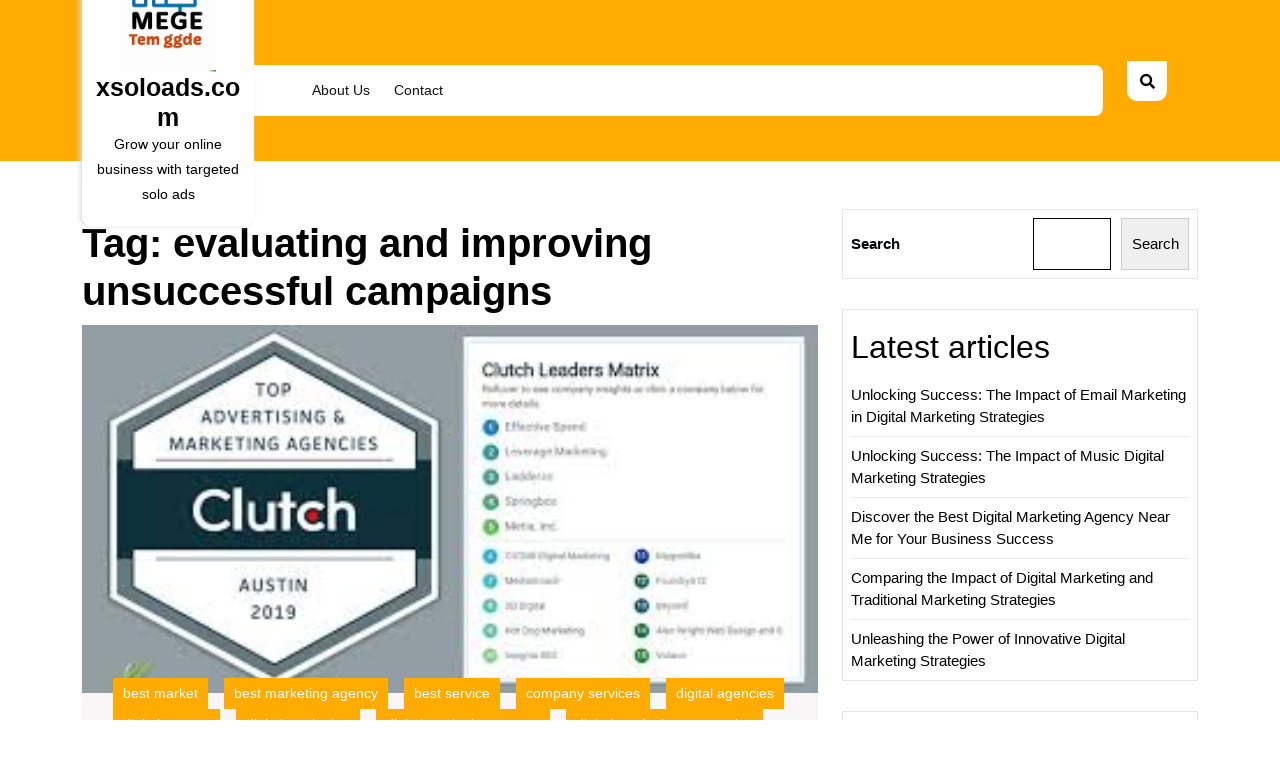

--- FILE ---
content_type: text/html; charset=UTF-8
request_url: https://xsoloads.com/tag/evaluating-and-improving-unsuccessful-campaigns/
body_size: 21246
content:
<!DOCTYPE html>
<html lang="en-US">
<head>
  <meta charset="UTF-8">
  <meta name="viewport" content="width=device-width">
  <meta name='robots' content='index, follow, max-image-preview:large, max-snippet:-1, max-video-preview:-1' />

	<!-- This site is optimized with the Yoast SEO plugin v26.7 - https://yoast.com/wordpress/plugins/seo/ -->
	<title>evaluating and improving unsuccessful campaigns Archives - xsoloads.com</title>
	<link rel="canonical" href="https://xsoloads.com/tag/evaluating-and-improving-unsuccessful-campaigns/" />
	<meta property="og:locale" content="en_US" />
	<meta property="og:type" content="article" />
	<meta property="og:title" content="evaluating and improving unsuccessful campaigns Archives - xsoloads.com" />
	<meta property="og:url" content="https://xsoloads.com/tag/evaluating-and-improving-unsuccessful-campaigns/" />
	<meta property="og:site_name" content="xsoloads.com" />
	<meta name="twitter:card" content="summary_large_image" />
	<script type="application/ld+json" class="yoast-schema-graph">{"@context":"https://schema.org","@graph":[{"@type":"CollectionPage","@id":"https://xsoloads.com/tag/evaluating-and-improving-unsuccessful-campaigns/","url":"https://xsoloads.com/tag/evaluating-and-improving-unsuccessful-campaigns/","name":"evaluating and improving unsuccessful campaigns Archives - xsoloads.com","isPartOf":{"@id":"https://xsoloads.com/#website"},"primaryImageOfPage":{"@id":"https://xsoloads.com/tag/evaluating-and-improving-unsuccessful-campaigns/#primaryimage"},"image":{"@id":"https://xsoloads.com/tag/evaluating-and-improving-unsuccessful-campaigns/#primaryimage"},"thumbnailUrl":"https://i0.wp.com/xsoloads.com/wp-content/uploads/2023/06/top-digital-marketing-companies-92.jpg?fit=318%2C159&ssl=1","breadcrumb":{"@id":"https://xsoloads.com/tag/evaluating-and-improving-unsuccessful-campaigns/#breadcrumb"},"inLanguage":"en-US"},{"@type":"ImageObject","inLanguage":"en-US","@id":"https://xsoloads.com/tag/evaluating-and-improving-unsuccessful-campaigns/#primaryimage","url":"https://i0.wp.com/xsoloads.com/wp-content/uploads/2023/06/top-digital-marketing-companies-92.jpg?fit=318%2C159&ssl=1","contentUrl":"https://i0.wp.com/xsoloads.com/wp-content/uploads/2023/06/top-digital-marketing-companies-92.jpg?fit=318%2C159&ssl=1","width":318,"height":159,"caption":"top digital marketing companies"},{"@type":"BreadcrumbList","@id":"https://xsoloads.com/tag/evaluating-and-improving-unsuccessful-campaigns/#breadcrumb","itemListElement":[{"@type":"ListItem","position":1,"name":"Home","item":"https://xsoloads.com/"},{"@type":"ListItem","position":2,"name":"evaluating and improving unsuccessful campaigns"}]},{"@type":"WebSite","@id":"https://xsoloads.com/#website","url":"https://xsoloads.com/","name":"xsoloads.com","description":"Grow your online business with targeted solo ads","publisher":{"@id":"https://xsoloads.com/#organization"},"potentialAction":[{"@type":"SearchAction","target":{"@type":"EntryPoint","urlTemplate":"https://xsoloads.com/?s={search_term_string}"},"query-input":{"@type":"PropertyValueSpecification","valueRequired":true,"valueName":"search_term_string"}}],"inLanguage":"en-US"},{"@type":"Organization","@id":"https://xsoloads.com/#organization","name":"xsoloads.com","url":"https://xsoloads.com/","logo":{"@type":"ImageObject","inLanguage":"en-US","@id":"https://xsoloads.com/#/schema/logo/image/","url":"https://i0.wp.com/xsoloads.com/wp-content/uploads/2024/07/sitelogo-1.webp?fit=240%2C240&ssl=1","contentUrl":"https://i0.wp.com/xsoloads.com/wp-content/uploads/2024/07/sitelogo-1.webp?fit=240%2C240&ssl=1","width":240,"height":240,"caption":"xsoloads.com"},"image":{"@id":"https://xsoloads.com/#/schema/logo/image/"}}]}</script>
	<!-- / Yoast SEO plugin. -->


<link rel='dns-prefetch' href='//stats.wp.com' />
<link rel='preconnect' href='//i0.wp.com' />
<link rel='preconnect' href='//c0.wp.com' />
<link rel="alternate" type="application/rss+xml" title="xsoloads.com &raquo; Feed" href="https://xsoloads.com/feed/" />
<link rel="alternate" type="application/rss+xml" title="xsoloads.com &raquo; Comments Feed" href="https://xsoloads.com/comments/feed/" />
<link rel="alternate" type="application/rss+xml" title="xsoloads.com &raquo; evaluating and improving unsuccessful campaigns Tag Feed" href="https://xsoloads.com/tag/evaluating-and-improving-unsuccessful-campaigns/feed/" />
<style id='wp-img-auto-sizes-contain-inline-css' type='text/css'>
img:is([sizes=auto i],[sizes^="auto," i]){contain-intrinsic-size:3000px 1500px}
/*# sourceURL=wp-img-auto-sizes-contain-inline-css */
</style>
<style id='wp-emoji-styles-inline-css' type='text/css'>

	img.wp-smiley, img.emoji {
		display: inline !important;
		border: none !important;
		box-shadow: none !important;
		height: 1em !important;
		width: 1em !important;
		margin: 0 0.07em !important;
		vertical-align: -0.1em !important;
		background: none !important;
		padding: 0 !important;
	}
/*# sourceURL=wp-emoji-styles-inline-css */
</style>
<style id='wp-block-library-inline-css' type='text/css'>
:root{--wp-block-synced-color:#7a00df;--wp-block-synced-color--rgb:122,0,223;--wp-bound-block-color:var(--wp-block-synced-color);--wp-editor-canvas-background:#ddd;--wp-admin-theme-color:#007cba;--wp-admin-theme-color--rgb:0,124,186;--wp-admin-theme-color-darker-10:#006ba1;--wp-admin-theme-color-darker-10--rgb:0,107,160.5;--wp-admin-theme-color-darker-20:#005a87;--wp-admin-theme-color-darker-20--rgb:0,90,135;--wp-admin-border-width-focus:2px}@media (min-resolution:192dpi){:root{--wp-admin-border-width-focus:1.5px}}.wp-element-button{cursor:pointer}:root .has-very-light-gray-background-color{background-color:#eee}:root .has-very-dark-gray-background-color{background-color:#313131}:root .has-very-light-gray-color{color:#eee}:root .has-very-dark-gray-color{color:#313131}:root .has-vivid-green-cyan-to-vivid-cyan-blue-gradient-background{background:linear-gradient(135deg,#00d084,#0693e3)}:root .has-purple-crush-gradient-background{background:linear-gradient(135deg,#34e2e4,#4721fb 50%,#ab1dfe)}:root .has-hazy-dawn-gradient-background{background:linear-gradient(135deg,#faaca8,#dad0ec)}:root .has-subdued-olive-gradient-background{background:linear-gradient(135deg,#fafae1,#67a671)}:root .has-atomic-cream-gradient-background{background:linear-gradient(135deg,#fdd79a,#004a59)}:root .has-nightshade-gradient-background{background:linear-gradient(135deg,#330968,#31cdcf)}:root .has-midnight-gradient-background{background:linear-gradient(135deg,#020381,#2874fc)}:root{--wp--preset--font-size--normal:16px;--wp--preset--font-size--huge:42px}.has-regular-font-size{font-size:1em}.has-larger-font-size{font-size:2.625em}.has-normal-font-size{font-size:var(--wp--preset--font-size--normal)}.has-huge-font-size{font-size:var(--wp--preset--font-size--huge)}.has-text-align-center{text-align:center}.has-text-align-left{text-align:left}.has-text-align-right{text-align:right}.has-fit-text{white-space:nowrap!important}#end-resizable-editor-section{display:none}.aligncenter{clear:both}.items-justified-left{justify-content:flex-start}.items-justified-center{justify-content:center}.items-justified-right{justify-content:flex-end}.items-justified-space-between{justify-content:space-between}.screen-reader-text{border:0;clip-path:inset(50%);height:1px;margin:-1px;overflow:hidden;padding:0;position:absolute;width:1px;word-wrap:normal!important}.screen-reader-text:focus{background-color:#ddd;clip-path:none;color:#444;display:block;font-size:1em;height:auto;left:5px;line-height:normal;padding:15px 23px 14px;text-decoration:none;top:5px;width:auto;z-index:100000}html :where(.has-border-color){border-style:solid}html :where([style*=border-top-color]){border-top-style:solid}html :where([style*=border-right-color]){border-right-style:solid}html :where([style*=border-bottom-color]){border-bottom-style:solid}html :where([style*=border-left-color]){border-left-style:solid}html :where([style*=border-width]){border-style:solid}html :where([style*=border-top-width]){border-top-style:solid}html :where([style*=border-right-width]){border-right-style:solid}html :where([style*=border-bottom-width]){border-bottom-style:solid}html :where([style*=border-left-width]){border-left-style:solid}html :where(img[class*=wp-image-]){height:auto;max-width:100%}:where(figure){margin:0 0 1em}html :where(.is-position-sticky){--wp-admin--admin-bar--position-offset:var(--wp-admin--admin-bar--height,0px)}@media screen and (max-width:600px){html :where(.is-position-sticky){--wp-admin--admin-bar--position-offset:0px}}

/*# sourceURL=wp-block-library-inline-css */
</style><style id='wp-block-archives-inline-css' type='text/css'>
.wp-block-archives{box-sizing:border-box}.wp-block-archives-dropdown label{display:block}
/*# sourceURL=https://c0.wp.com/c/6.9/wp-includes/blocks/archives/style.min.css */
</style>
<style id='wp-block-categories-inline-css' type='text/css'>
.wp-block-categories{box-sizing:border-box}.wp-block-categories.alignleft{margin-right:2em}.wp-block-categories.alignright{margin-left:2em}.wp-block-categories.wp-block-categories-dropdown.aligncenter{text-align:center}.wp-block-categories .wp-block-categories__label{display:block;width:100%}
/*# sourceURL=https://c0.wp.com/c/6.9/wp-includes/blocks/categories/style.min.css */
</style>
<style id='wp-block-heading-inline-css' type='text/css'>
h1:where(.wp-block-heading).has-background,h2:where(.wp-block-heading).has-background,h3:where(.wp-block-heading).has-background,h4:where(.wp-block-heading).has-background,h5:where(.wp-block-heading).has-background,h6:where(.wp-block-heading).has-background{padding:1.25em 2.375em}h1.has-text-align-left[style*=writing-mode]:where([style*=vertical-lr]),h1.has-text-align-right[style*=writing-mode]:where([style*=vertical-rl]),h2.has-text-align-left[style*=writing-mode]:where([style*=vertical-lr]),h2.has-text-align-right[style*=writing-mode]:where([style*=vertical-rl]),h3.has-text-align-left[style*=writing-mode]:where([style*=vertical-lr]),h3.has-text-align-right[style*=writing-mode]:where([style*=vertical-rl]),h4.has-text-align-left[style*=writing-mode]:where([style*=vertical-lr]),h4.has-text-align-right[style*=writing-mode]:where([style*=vertical-rl]),h5.has-text-align-left[style*=writing-mode]:where([style*=vertical-lr]),h5.has-text-align-right[style*=writing-mode]:where([style*=vertical-rl]),h6.has-text-align-left[style*=writing-mode]:where([style*=vertical-lr]),h6.has-text-align-right[style*=writing-mode]:where([style*=vertical-rl]){rotate:180deg}
/*# sourceURL=https://c0.wp.com/c/6.9/wp-includes/blocks/heading/style.min.css */
</style>
<style id='wp-block-latest-comments-inline-css' type='text/css'>
ol.wp-block-latest-comments{box-sizing:border-box;margin-left:0}:where(.wp-block-latest-comments:not([style*=line-height] .wp-block-latest-comments__comment)){line-height:1.1}:where(.wp-block-latest-comments:not([style*=line-height] .wp-block-latest-comments__comment-excerpt p)){line-height:1.8}.has-dates :where(.wp-block-latest-comments:not([style*=line-height])),.has-excerpts :where(.wp-block-latest-comments:not([style*=line-height])){line-height:1.5}.wp-block-latest-comments .wp-block-latest-comments{padding-left:0}.wp-block-latest-comments__comment{list-style:none;margin-bottom:1em}.has-avatars .wp-block-latest-comments__comment{list-style:none;min-height:2.25em}.has-avatars .wp-block-latest-comments__comment .wp-block-latest-comments__comment-excerpt,.has-avatars .wp-block-latest-comments__comment .wp-block-latest-comments__comment-meta{margin-left:3.25em}.wp-block-latest-comments__comment-excerpt p{font-size:.875em;margin:.36em 0 1.4em}.wp-block-latest-comments__comment-date{display:block;font-size:.75em}.wp-block-latest-comments .avatar,.wp-block-latest-comments__comment-avatar{border-radius:1.5em;display:block;float:left;height:2.5em;margin-right:.75em;width:2.5em}.wp-block-latest-comments[class*=-font-size] a,.wp-block-latest-comments[style*=font-size] a{font-size:inherit}
/*# sourceURL=https://c0.wp.com/c/6.9/wp-includes/blocks/latest-comments/style.min.css */
</style>
<style id='wp-block-latest-posts-inline-css' type='text/css'>
.wp-block-latest-posts{box-sizing:border-box}.wp-block-latest-posts.alignleft{margin-right:2em}.wp-block-latest-posts.alignright{margin-left:2em}.wp-block-latest-posts.wp-block-latest-posts__list{list-style:none}.wp-block-latest-posts.wp-block-latest-posts__list li{clear:both;overflow-wrap:break-word}.wp-block-latest-posts.is-grid{display:flex;flex-wrap:wrap}.wp-block-latest-posts.is-grid li{margin:0 1.25em 1.25em 0;width:100%}@media (min-width:600px){.wp-block-latest-posts.columns-2 li{width:calc(50% - .625em)}.wp-block-latest-posts.columns-2 li:nth-child(2n){margin-right:0}.wp-block-latest-posts.columns-3 li{width:calc(33.33333% - .83333em)}.wp-block-latest-posts.columns-3 li:nth-child(3n){margin-right:0}.wp-block-latest-posts.columns-4 li{width:calc(25% - .9375em)}.wp-block-latest-posts.columns-4 li:nth-child(4n){margin-right:0}.wp-block-latest-posts.columns-5 li{width:calc(20% - 1em)}.wp-block-latest-posts.columns-5 li:nth-child(5n){margin-right:0}.wp-block-latest-posts.columns-6 li{width:calc(16.66667% - 1.04167em)}.wp-block-latest-posts.columns-6 li:nth-child(6n){margin-right:0}}:root :where(.wp-block-latest-posts.is-grid){padding:0}:root :where(.wp-block-latest-posts.wp-block-latest-posts__list){padding-left:0}.wp-block-latest-posts__post-author,.wp-block-latest-posts__post-date{display:block;font-size:.8125em}.wp-block-latest-posts__post-excerpt,.wp-block-latest-posts__post-full-content{margin-bottom:1em;margin-top:.5em}.wp-block-latest-posts__featured-image a{display:inline-block}.wp-block-latest-posts__featured-image img{height:auto;max-width:100%;width:auto}.wp-block-latest-posts__featured-image.alignleft{float:left;margin-right:1em}.wp-block-latest-posts__featured-image.alignright{float:right;margin-left:1em}.wp-block-latest-posts__featured-image.aligncenter{margin-bottom:1em;text-align:center}
/*# sourceURL=https://c0.wp.com/c/6.9/wp-includes/blocks/latest-posts/style.min.css */
</style>
<style id='wp-block-search-inline-css' type='text/css'>
.wp-block-search__button{margin-left:10px;word-break:normal}.wp-block-search__button.has-icon{line-height:0}.wp-block-search__button svg{height:1.25em;min-height:24px;min-width:24px;width:1.25em;fill:currentColor;vertical-align:text-bottom}:where(.wp-block-search__button){border:1px solid #ccc;padding:6px 10px}.wp-block-search__inside-wrapper{display:flex;flex:auto;flex-wrap:nowrap;max-width:100%}.wp-block-search__label{width:100%}.wp-block-search.wp-block-search__button-only .wp-block-search__button{box-sizing:border-box;display:flex;flex-shrink:0;justify-content:center;margin-left:0;max-width:100%}.wp-block-search.wp-block-search__button-only .wp-block-search__inside-wrapper{min-width:0!important;transition-property:width}.wp-block-search.wp-block-search__button-only .wp-block-search__input{flex-basis:100%;transition-duration:.3s}.wp-block-search.wp-block-search__button-only.wp-block-search__searchfield-hidden,.wp-block-search.wp-block-search__button-only.wp-block-search__searchfield-hidden .wp-block-search__inside-wrapper{overflow:hidden}.wp-block-search.wp-block-search__button-only.wp-block-search__searchfield-hidden .wp-block-search__input{border-left-width:0!important;border-right-width:0!important;flex-basis:0;flex-grow:0;margin:0;min-width:0!important;padding-left:0!important;padding-right:0!important;width:0!important}:where(.wp-block-search__input){appearance:none;border:1px solid #949494;flex-grow:1;font-family:inherit;font-size:inherit;font-style:inherit;font-weight:inherit;letter-spacing:inherit;line-height:inherit;margin-left:0;margin-right:0;min-width:3rem;padding:8px;text-decoration:unset!important;text-transform:inherit}:where(.wp-block-search__button-inside .wp-block-search__inside-wrapper){background-color:#fff;border:1px solid #949494;box-sizing:border-box;padding:4px}:where(.wp-block-search__button-inside .wp-block-search__inside-wrapper) .wp-block-search__input{border:none;border-radius:0;padding:0 4px}:where(.wp-block-search__button-inside .wp-block-search__inside-wrapper) .wp-block-search__input:focus{outline:none}:where(.wp-block-search__button-inside .wp-block-search__inside-wrapper) :where(.wp-block-search__button){padding:4px 8px}.wp-block-search.aligncenter .wp-block-search__inside-wrapper{margin:auto}.wp-block[data-align=right] .wp-block-search.wp-block-search__button-only .wp-block-search__inside-wrapper{float:right}
/*# sourceURL=https://c0.wp.com/c/6.9/wp-includes/blocks/search/style.min.css */
</style>
<style id='wp-block-search-theme-inline-css' type='text/css'>
.wp-block-search .wp-block-search__label{font-weight:700}.wp-block-search__button{border:1px solid #ccc;padding:.375em .625em}
/*# sourceURL=https://c0.wp.com/c/6.9/wp-includes/blocks/search/theme.min.css */
</style>
<style id='wp-block-group-inline-css' type='text/css'>
.wp-block-group{box-sizing:border-box}:where(.wp-block-group.wp-block-group-is-layout-constrained){position:relative}
/*# sourceURL=https://c0.wp.com/c/6.9/wp-includes/blocks/group/style.min.css */
</style>
<style id='wp-block-group-theme-inline-css' type='text/css'>
:where(.wp-block-group.has-background){padding:1.25em 2.375em}
/*# sourceURL=https://c0.wp.com/c/6.9/wp-includes/blocks/group/theme.min.css */
</style>
<style id='global-styles-inline-css' type='text/css'>
:root{--wp--preset--aspect-ratio--square: 1;--wp--preset--aspect-ratio--4-3: 4/3;--wp--preset--aspect-ratio--3-4: 3/4;--wp--preset--aspect-ratio--3-2: 3/2;--wp--preset--aspect-ratio--2-3: 2/3;--wp--preset--aspect-ratio--16-9: 16/9;--wp--preset--aspect-ratio--9-16: 9/16;--wp--preset--color--black: #000000;--wp--preset--color--cyan-bluish-gray: #abb8c3;--wp--preset--color--white: #ffffff;--wp--preset--color--pale-pink: #f78da7;--wp--preset--color--vivid-red: #cf2e2e;--wp--preset--color--luminous-vivid-orange: #ff6900;--wp--preset--color--luminous-vivid-amber: #fcb900;--wp--preset--color--light-green-cyan: #7bdcb5;--wp--preset--color--vivid-green-cyan: #00d084;--wp--preset--color--pale-cyan-blue: #8ed1fc;--wp--preset--color--vivid-cyan-blue: #0693e3;--wp--preset--color--vivid-purple: #9b51e0;--wp--preset--gradient--vivid-cyan-blue-to-vivid-purple: linear-gradient(135deg,rgb(6,147,227) 0%,rgb(155,81,224) 100%);--wp--preset--gradient--light-green-cyan-to-vivid-green-cyan: linear-gradient(135deg,rgb(122,220,180) 0%,rgb(0,208,130) 100%);--wp--preset--gradient--luminous-vivid-amber-to-luminous-vivid-orange: linear-gradient(135deg,rgb(252,185,0) 0%,rgb(255,105,0) 100%);--wp--preset--gradient--luminous-vivid-orange-to-vivid-red: linear-gradient(135deg,rgb(255,105,0) 0%,rgb(207,46,46) 100%);--wp--preset--gradient--very-light-gray-to-cyan-bluish-gray: linear-gradient(135deg,rgb(238,238,238) 0%,rgb(169,184,195) 100%);--wp--preset--gradient--cool-to-warm-spectrum: linear-gradient(135deg,rgb(74,234,220) 0%,rgb(151,120,209) 20%,rgb(207,42,186) 40%,rgb(238,44,130) 60%,rgb(251,105,98) 80%,rgb(254,248,76) 100%);--wp--preset--gradient--blush-light-purple: linear-gradient(135deg,rgb(255,206,236) 0%,rgb(152,150,240) 100%);--wp--preset--gradient--blush-bordeaux: linear-gradient(135deg,rgb(254,205,165) 0%,rgb(254,45,45) 50%,rgb(107,0,62) 100%);--wp--preset--gradient--luminous-dusk: linear-gradient(135deg,rgb(255,203,112) 0%,rgb(199,81,192) 50%,rgb(65,88,208) 100%);--wp--preset--gradient--pale-ocean: linear-gradient(135deg,rgb(255,245,203) 0%,rgb(182,227,212) 50%,rgb(51,167,181) 100%);--wp--preset--gradient--electric-grass: linear-gradient(135deg,rgb(202,248,128) 0%,rgb(113,206,126) 100%);--wp--preset--gradient--midnight: linear-gradient(135deg,rgb(2,3,129) 0%,rgb(40,116,252) 100%);--wp--preset--font-size--small: 13px;--wp--preset--font-size--medium: 20px;--wp--preset--font-size--large: 36px;--wp--preset--font-size--x-large: 42px;--wp--preset--spacing--20: 0.44rem;--wp--preset--spacing--30: 0.67rem;--wp--preset--spacing--40: 1rem;--wp--preset--spacing--50: 1.5rem;--wp--preset--spacing--60: 2.25rem;--wp--preset--spacing--70: 3.38rem;--wp--preset--spacing--80: 5.06rem;--wp--preset--shadow--natural: 6px 6px 9px rgba(0, 0, 0, 0.2);--wp--preset--shadow--deep: 12px 12px 50px rgba(0, 0, 0, 0.4);--wp--preset--shadow--sharp: 6px 6px 0px rgba(0, 0, 0, 0.2);--wp--preset--shadow--outlined: 6px 6px 0px -3px rgb(255, 255, 255), 6px 6px rgb(0, 0, 0);--wp--preset--shadow--crisp: 6px 6px 0px rgb(0, 0, 0);}:where(.is-layout-flex){gap: 0.5em;}:where(.is-layout-grid){gap: 0.5em;}body .is-layout-flex{display: flex;}.is-layout-flex{flex-wrap: wrap;align-items: center;}.is-layout-flex > :is(*, div){margin: 0;}body .is-layout-grid{display: grid;}.is-layout-grid > :is(*, div){margin: 0;}:where(.wp-block-columns.is-layout-flex){gap: 2em;}:where(.wp-block-columns.is-layout-grid){gap: 2em;}:where(.wp-block-post-template.is-layout-flex){gap: 1.25em;}:where(.wp-block-post-template.is-layout-grid){gap: 1.25em;}.has-black-color{color: var(--wp--preset--color--black) !important;}.has-cyan-bluish-gray-color{color: var(--wp--preset--color--cyan-bluish-gray) !important;}.has-white-color{color: var(--wp--preset--color--white) !important;}.has-pale-pink-color{color: var(--wp--preset--color--pale-pink) !important;}.has-vivid-red-color{color: var(--wp--preset--color--vivid-red) !important;}.has-luminous-vivid-orange-color{color: var(--wp--preset--color--luminous-vivid-orange) !important;}.has-luminous-vivid-amber-color{color: var(--wp--preset--color--luminous-vivid-amber) !important;}.has-light-green-cyan-color{color: var(--wp--preset--color--light-green-cyan) !important;}.has-vivid-green-cyan-color{color: var(--wp--preset--color--vivid-green-cyan) !important;}.has-pale-cyan-blue-color{color: var(--wp--preset--color--pale-cyan-blue) !important;}.has-vivid-cyan-blue-color{color: var(--wp--preset--color--vivid-cyan-blue) !important;}.has-vivid-purple-color{color: var(--wp--preset--color--vivid-purple) !important;}.has-black-background-color{background-color: var(--wp--preset--color--black) !important;}.has-cyan-bluish-gray-background-color{background-color: var(--wp--preset--color--cyan-bluish-gray) !important;}.has-white-background-color{background-color: var(--wp--preset--color--white) !important;}.has-pale-pink-background-color{background-color: var(--wp--preset--color--pale-pink) !important;}.has-vivid-red-background-color{background-color: var(--wp--preset--color--vivid-red) !important;}.has-luminous-vivid-orange-background-color{background-color: var(--wp--preset--color--luminous-vivid-orange) !important;}.has-luminous-vivid-amber-background-color{background-color: var(--wp--preset--color--luminous-vivid-amber) !important;}.has-light-green-cyan-background-color{background-color: var(--wp--preset--color--light-green-cyan) !important;}.has-vivid-green-cyan-background-color{background-color: var(--wp--preset--color--vivid-green-cyan) !important;}.has-pale-cyan-blue-background-color{background-color: var(--wp--preset--color--pale-cyan-blue) !important;}.has-vivid-cyan-blue-background-color{background-color: var(--wp--preset--color--vivid-cyan-blue) !important;}.has-vivid-purple-background-color{background-color: var(--wp--preset--color--vivid-purple) !important;}.has-black-border-color{border-color: var(--wp--preset--color--black) !important;}.has-cyan-bluish-gray-border-color{border-color: var(--wp--preset--color--cyan-bluish-gray) !important;}.has-white-border-color{border-color: var(--wp--preset--color--white) !important;}.has-pale-pink-border-color{border-color: var(--wp--preset--color--pale-pink) !important;}.has-vivid-red-border-color{border-color: var(--wp--preset--color--vivid-red) !important;}.has-luminous-vivid-orange-border-color{border-color: var(--wp--preset--color--luminous-vivid-orange) !important;}.has-luminous-vivid-amber-border-color{border-color: var(--wp--preset--color--luminous-vivid-amber) !important;}.has-light-green-cyan-border-color{border-color: var(--wp--preset--color--light-green-cyan) !important;}.has-vivid-green-cyan-border-color{border-color: var(--wp--preset--color--vivid-green-cyan) !important;}.has-pale-cyan-blue-border-color{border-color: var(--wp--preset--color--pale-cyan-blue) !important;}.has-vivid-cyan-blue-border-color{border-color: var(--wp--preset--color--vivid-cyan-blue) !important;}.has-vivid-purple-border-color{border-color: var(--wp--preset--color--vivid-purple) !important;}.has-vivid-cyan-blue-to-vivid-purple-gradient-background{background: var(--wp--preset--gradient--vivid-cyan-blue-to-vivid-purple) !important;}.has-light-green-cyan-to-vivid-green-cyan-gradient-background{background: var(--wp--preset--gradient--light-green-cyan-to-vivid-green-cyan) !important;}.has-luminous-vivid-amber-to-luminous-vivid-orange-gradient-background{background: var(--wp--preset--gradient--luminous-vivid-amber-to-luminous-vivid-orange) !important;}.has-luminous-vivid-orange-to-vivid-red-gradient-background{background: var(--wp--preset--gradient--luminous-vivid-orange-to-vivid-red) !important;}.has-very-light-gray-to-cyan-bluish-gray-gradient-background{background: var(--wp--preset--gradient--very-light-gray-to-cyan-bluish-gray) !important;}.has-cool-to-warm-spectrum-gradient-background{background: var(--wp--preset--gradient--cool-to-warm-spectrum) !important;}.has-blush-light-purple-gradient-background{background: var(--wp--preset--gradient--blush-light-purple) !important;}.has-blush-bordeaux-gradient-background{background: var(--wp--preset--gradient--blush-bordeaux) !important;}.has-luminous-dusk-gradient-background{background: var(--wp--preset--gradient--luminous-dusk) !important;}.has-pale-ocean-gradient-background{background: var(--wp--preset--gradient--pale-ocean) !important;}.has-electric-grass-gradient-background{background: var(--wp--preset--gradient--electric-grass) !important;}.has-midnight-gradient-background{background: var(--wp--preset--gradient--midnight) !important;}.has-small-font-size{font-size: var(--wp--preset--font-size--small) !important;}.has-medium-font-size{font-size: var(--wp--preset--font-size--medium) !important;}.has-large-font-size{font-size: var(--wp--preset--font-size--large) !important;}.has-x-large-font-size{font-size: var(--wp--preset--font-size--x-large) !important;}
/*# sourceURL=global-styles-inline-css */
</style>

<style id='classic-theme-styles-inline-css' type='text/css'>
/*! This file is auto-generated */
.wp-block-button__link{color:#fff;background-color:#32373c;border-radius:9999px;box-shadow:none;text-decoration:none;padding:calc(.667em + 2px) calc(1.333em + 2px);font-size:1.125em}.wp-block-file__button{background:#32373c;color:#fff;text-decoration:none}
/*# sourceURL=/wp-includes/css/classic-themes.min.css */
</style>
<link rel='stylesheet' id='cptch_stylesheet-css' href='https://xsoloads.com/wp-content/plugins/captcha-bws/css/front_end_style.css?ver=5.2.7' type='text/css' media='all' />
<link rel='stylesheet' id='dashicons-css' href='https://c0.wp.com/c/6.9/wp-includes/css/dashicons.min.css' type='text/css' media='all' />
<link rel='stylesheet' id='cptch_desktop_style-css' href='https://xsoloads.com/wp-content/plugins/captcha-bws/css/desktop_style.css?ver=5.2.7' type='text/css' media='all' />
<link rel='stylesheet' id='digital-advertising-font-css' href='https://xsoloads.com/wp-content/fonts/0f66b16883b40b66b6c222a6fc38638b.css?ver=6.9' type='text/css' media='all' />
<link rel='stylesheet' id='digital-advertising-block-patterns-style-frontend-css' href='https://xsoloads.com/wp-content/themes/digital-advertising/css/block-frontend.css?ver=6.9' type='text/css' media='all' />
<link rel='stylesheet' id='bootstrap-css-css' href='https://xsoloads.com/wp-content/themes/digital-advertising/css/bootstrap.css?ver=6.9' type='text/css' media='all' />
<link rel='stylesheet' id='digital-advertising-basic-style-css' href='https://xsoloads.com/wp-content/themes/digital-advertising/style.css?ver=6.9' type='text/css' media='all' />
<style id='digital-advertising-basic-style-inline-css' type='text/css'>

	    body{
		    color:!important;
		    font-family: !important;
		    font-size: px !important;
		}
		p,span{
		    color:!important;
		    font-family: !important;
		    font-size: !important;
		}
		a{
		    color:!important;
		    font-family: ;
		}
		li{
		    color:!important;
		    font-family: ;
		}
		h1{
		    color:!important;
		    font-family: !important;
		    font-size: !important;
		}
		h2{
		    color:!important;
		    font-family: !important;
		    font-size: !important;
		}
		h3{
		    color:!important;
		    font-family: !important;
		    font-size: !important;
		}
		h4{
		    color:!important;
		    font-family: !important;
		    font-size: !important;
		}
		h5{
		    color:!important;
		    font-family: !important;
		    font-size: !important;
		}
		h6{
		    color:!important;
		    font-family: !important;
		    font-size: !important;
		}
body{max-width: 100%;}.read-btn a.blogbutton-small, #comments input[type="submit"].submit{border-radius: px;}.woocommerce ul.products li.product, .woocommerce-page ul.products li.product{padding-top: 10px; padding-bottom: 10px;}.woocommerce ul.products li.product, .woocommerce-page ul.products li.product{padding-left: 10px; padding-right: 10px;}.woocommerce span.onsale {font-size: px;}.primary-navigation a,.primary-navigation .current_page_item > a, .primary-navigation .current-menu-item > a, .primary-navigation .current_page_ancestor > a{color: !important;}.primary-navigation a:hover, .primary-navigation ul li a:hover, .primary-navigation ul.sub-menu a:hover, .primary-navigation ul.sub-menu li a:hover{color:  !important;}.primary-navigation ul.sub-menu a, .primary-navigation ul.sub-menu li a{color:  !important;}.primary-navigation ul.sub-menu li a:hover {color: !important;} #footer p{font-size: 16px; }.scrollup{font-size: 18px;}.scrollup{color: ;}#footer{background-color: ;}#footer {padding-top:15px; padding-bottom: 15px; }#footer p{text-align:center;} .woocommerce span.onsale{padding-top: px; padding-bottom: px; padding-left: px; padding-right: px;}.woocommerce span.onsale{border-radius: 0px;}.woocommerce ul.products li.product .onsale{left: auto; right: 0;}.footertown{background-color: ;}#comments textarea{ width:100%;}.fixed-header{ padding-top:px; padding-bottom:px;}.primary-navigation ul li a{ text-transform: capitalize;}.logo h1 a, .logo p a{color: ;}  .logo p.site-description{color: ;} .logo h1, .logo p.site-title{font-size: px;}.logo p.site-description{font-size: px;}.feature-box img{border-radius: 0px;}.feature-box img{box-shadow: 0px 0px 0px #ccc;}@media screen and (max-width:575px){
			.topbar{display:none;} }@media screen and (max-width:575px){
			.fixed-header{position:static !important;} }@media screen and (min-width: 575px){
			#slider{ display: none;} }@media screen and (max-width:575px){
			.preloader{display:none !important;} }.primary-navigation ul li a{font-weight: 500;}.page-template-custom-frontpage #header{position:static; background:#ffab01; padding: 45px 0;}#slider .carousel-caption, #slider .inner_carousel, #slider .inner_carousel h1, #slider .inner_carousel p, #slider .readbutton{text-align:left !important; left:15%; right:45%;}.logo{ padding:px;}.logo{ margin:px;}.toggle-menu i{color: ;} 
/*# sourceURL=digital-advertising-basic-style-inline-css */
</style>
<link rel='stylesheet' id='font-awesome-css-css' href='https://xsoloads.com/wp-content/themes/digital-advertising/css/fontawesome-all.css?ver=6.9' type='text/css' media='all' />
<link rel='stylesheet' id='digital-advertising-block-style-css' href='https://xsoloads.com/wp-content/themes/digital-advertising/css/block-style.css?ver=6.9' type='text/css' media='all' />
<script type="text/javascript" src="https://c0.wp.com/c/6.9/wp-includes/js/jquery/jquery.min.js" id="jquery-core-js"></script>
<script type="text/javascript" src="https://c0.wp.com/c/6.9/wp-includes/js/jquery/jquery-migrate.min.js" id="jquery-migrate-js"></script>
<script type="text/javascript" src="https://xsoloads.com/wp-content/themes/digital-advertising/js/bootstrap.js?ver=6.9" id="bootstrap-js-js"></script>
<script type="text/javascript" src="https://xsoloads.com/wp-content/themes/digital-advertising/js/custom.js?ver=6.9" id="digital-advertising-custom-jquery-js"></script>
<link rel="https://api.w.org/" href="https://xsoloads.com/wp-json/" /><link rel="alternate" title="JSON" type="application/json" href="https://xsoloads.com/wp-json/wp/v2/tags/1152" /><link rel="EditURI" type="application/rsd+xml" title="RSD" href="https://xsoloads.com/xmlrpc.php?rsd" />
<meta name="generator" content="WordPress 6.9" />
	<style>img#wpstats{display:none}</style>
		<link rel="icon" href="https://i0.wp.com/xsoloads.com/wp-content/uploads/2024/07/siteicon-1.webp?fit=32%2C32&#038;ssl=1" sizes="32x32" />
<link rel="icon" href="https://i0.wp.com/xsoloads.com/wp-content/uploads/2024/07/siteicon-1.webp?fit=192%2C192&#038;ssl=1" sizes="192x192" />
<link rel="apple-touch-icon" href="https://i0.wp.com/xsoloads.com/wp-content/uploads/2024/07/siteicon-1.webp?fit=180%2C180&#038;ssl=1" />
<meta name="msapplication-TileImage" content="https://i0.wp.com/xsoloads.com/wp-content/uploads/2024/07/siteicon-1.webp?fit=270%2C270&#038;ssl=1" />
</head>

<body class="archive tag tag-evaluating-and-improving-unsuccessful-campaigns tag-1152 wp-custom-logo wp-embed-responsive wp-theme-digital-advertising" class="main-bodybox">
			<header role="banner">
		<a class="screen-reader-text skip-link" href="#main">Skip to content<span class="screen-reader-text">Skip to content</span></a>
		<div id="header">
			<div class="container">
				<div class="row">
					<div class="col-lg-11 col-md-11">
											  	<div class="topbar">
				  			<div class="row">
				  				<div class="offset-lg-2 col-lg-3 offset-md-4 col-md-4 align-self-center contact text-center">
				  									  				</div>
				  				<div class="col-lg-3 col-md-4 align-self-center contact px-md-0 text-md-start text-center">
				  									  				</div>
				  				<div class="offset-lg-0 col-lg-4 offset-md-4 col-md-8 align-self-center contact text-lg-start text-center py-lg-0 py-2">
				  									  				</div>
				  			</div>
					  	</div>
					  					  <div class="middle-header">
				  		<div class="row me-md-0">
				  			<div class="col-lg-2 col-md-4 col-9 align-self-center position-relative">
				  				<div class="logo text-md-center text-start">
						     	 						     	    	<div class="site-logo">
			<style>
			.custom-logo {
				height: 96px;
				max-height: 240px;
				max-width: 240px;
				width: 96px;
			}
			</style><a href="https://xsoloads.com/" class="custom-logo-link" rel="home"><img width="240" height="240" src="https://i0.wp.com/xsoloads.com/wp-content/uploads/2024/07/sitelogo-1.webp?fit=240%2C240&amp;ssl=1" class="custom-logo" alt="sitelogo" decoding="async" fetchpriority="high" srcset="https://i0.wp.com/xsoloads.com/wp-content/uploads/2024/07/sitelogo-1.webp?w=240&amp;ssl=1 240w, https://i0.wp.com/xsoloads.com/wp-content/uploads/2024/07/sitelogo-1.webp?resize=150%2C150&amp;ssl=1 150w" sizes="(max-width: 240px) 100vw, 240px" /></a></div>
				            				            					            					            						            						              <p class="site-title mt-0 p-0"><a href="https://xsoloads.com/" rel="home">xsoloads.com</a></p>
						            					            						        						        					            						            <p class="site-description">
						              Grow your online business with targeted solo ads						            </p>
					            						        							    </div>
				  			</div>
				  			<div class="col-lg-8 col-md-5 col-3 align-self-center">
				  				<div class="menubox close-sticky  ps-lg-5">
																			   	<div class="toggle-menu responsive-menu text-end">
						           	<button role="tab" onclick="digital_advertising_menu_open()"><i class="fas fa-bars"></i><span class="screen-reader-text">Open Menu</span></button>
						         	</div>
						         	<div id="menu-sidebar" class="nav side-menu">
						            <nav id="primary-site-navigation" class="primary-navigation" role="navigation" aria-label="Top Menu">
						              <div class="main-menu-navigation clearfix"><ul id="menu-primary-menu" class="clearfix mobile_nav m-0 p-0"><li id="menu-item-16" class="menu-item menu-item-type-post_type menu-item-object-page menu-item-16"><a href="https://xsoloads.com/about/">About us</a></li>
<li id="menu-item-35" class="menu-item menu-item-type-post_type menu-item-object-page menu-item-35"><a href="https://xsoloads.com/contact/">Contact</a></li>
</ul></div>						              <a href="javascript:void(0)" class="closebtn responsive-menu" onclick="digital_advertising_menu_close()"><i class="fas fa-times"></i><span class="screen-reader-text">Close Menu</span></a>
						            </nav>
						        	</div>
						      							      </div>
				  			</div>
				  			<div class="col-lg-2 col-md-3 quote-btn align-self-center text-md-end text-center">
				  								  			</div>
				  		</div>
					  </div>
					</div>
					<div class="col-lg-1 col-md-1 align-self-center">
												<div class="search-box">
	        		<button type="button" onclick="digital_advertising_search_show()"><i class="fas fa-search"></i></button>
	        	</div>
		        <div class="search-outer">
		          <div class="serach_inner">
		          	<form role="search" method="get" class="search-form" action="https://xsoloads.com/">
	<label>
		<span class="screen-reader-text">Search for:</span>
		<input type="search" class="search-field" placeholder="Type to search" value="" name="s">
	</label>
	<input type="submit" class="search-submit" value="Search">
</form>		          </div>
		        	<button type="button" class="closepop" onclick="digital_advertising_search_hide()">X</button>
		        </div>
	        </div>
				</div>
			</div>
		</div>
	</header>
<main id="main" role="main" class="theme-main-box pt-5">
    <div class="container">
                    <div class="row">
                <div class="col-lg-8 col-md-8">
                    <h1 class="entry-title">Tag: <span>evaluating and improving unsuccessful campaigns</span></h1>                                                                                    <article id="post-2547" class="inner-service post-2547 post type-post status-publish format-standard has-post-thumbnail hentry category-best-market category-best-marketing-agency category-best-service category-company-services category-digital-agencies category-digital-agency category-digital-marketing category-digital-marketing-agency category-digital-marketing-companies category-digital-marketing-company category-digital-marketing-service category-digital-marketing-top category-internet category-internet-marketing category-internet-marketing-agency category-internet-marketing-company category-internet-marketing-firm category-internet-marketing-service category-internet-marketing-services category-marketing category-marketing-agencies category-marketing-agency category-marketing-companies category-marketing-firms category-online-marketing category-service-marketing category-services category-services-marketing category-top-it-services category-topdigital tag-businesses tag-content-creation tag-digital-age tag-digital-marketing-companies tag-disruptive-advertising tag-email-marketing tag-evaluating-and-improving-unsuccessful-campaigns tag-facebook-ads-management tag-failures-and-successes tag-google-ads-management tag-ignite-digital tag-influencer-marketing tag-landing-page-optimization tag-lyfe-marketing tag-online-channels tag-online-presence tag-portfolios-and-case-studies tag-ppc-advertising tag-reputable-and-trustworthy-provider tag-researching-a-companys-track-record tag-reviews tag-seo tag-social-media-management tag-social-media-marketing tag-speaking-with-previous-clients tag-target-audiences tag-testimonials tag-thrive-internet-marketing-agency tag-top-digital-marketing-companies tag-visibility tag-web-design tag-webfx">
  <div class="services-box mb-5">    
          <div class="service-image">
        <a href="https://xsoloads.com/digital-marketing/top-digital-marketing-companies-2/">
          <img width="318" height="159" src="https://xsoloads.com/wp-content/uploads/2023/06/top-digital-marketing-companies-92.jpg" class="attachment-post-thumbnail size-post-thumbnail wp-post-image" alt="top digital marketing companies" decoding="async" />          <span class="screen-reader-text">Discover the Top Digital Marketing Companies Leading the Way in Online Success</span>
        </a>
      </div>
        <div class="lower-box">
      <div class="tc-category">
        <ul class="post-categories">
	<li><a href="https://xsoloads.com/category/best-market/" rel="category tag">best market</a></li>
	<li><a href="https://xsoloads.com/category/best-marketing-agency/" rel="category tag">best marketing agency</a></li>
	<li><a href="https://xsoloads.com/category/best-service/" rel="category tag">best service</a></li>
	<li><a href="https://xsoloads.com/category/company-services/" rel="category tag">company services</a></li>
	<li><a href="https://xsoloads.com/category/digital-agencies/" rel="category tag">digital agencies</a></li>
	<li><a href="https://xsoloads.com/category/digital-agency/" rel="category tag">digital agency</a></li>
	<li><a href="https://xsoloads.com/category/digital-marketing/" rel="category tag">digital marketing</a></li>
	<li><a href="https://xsoloads.com/category/digital-marketing-agency/" rel="category tag">digital marketing agency</a></li>
	<li><a href="https://xsoloads.com/category/digital-marketing-companies/" rel="category tag">digital marketing companies</a></li>
	<li><a href="https://xsoloads.com/category/digital-marketing-company/" rel="category tag">digital marketing company</a></li>
	<li><a href="https://xsoloads.com/category/digital-marketing-service/" rel="category tag">digital marketing service</a></li>
	<li><a href="https://xsoloads.com/category/digital-marketing-top/" rel="category tag">digital marketing top</a></li>
	<li><a href="https://xsoloads.com/category/internet/" rel="category tag">internet</a></li>
	<li><a href="https://xsoloads.com/category/internet-marketing/" rel="category tag">internet marketing</a></li>
	<li><a href="https://xsoloads.com/category/internet-marketing-agency/" rel="category tag">internet marketing agency</a></li>
	<li><a href="https://xsoloads.com/category/internet-marketing-company/" rel="category tag">internet marketing company</a></li>
	<li><a href="https://xsoloads.com/category/internet-marketing-firm/" rel="category tag">internet marketing firm</a></li>
	<li><a href="https://xsoloads.com/category/internet-marketing-service/" rel="category tag">internet marketing service</a></li>
	<li><a href="https://xsoloads.com/category/internet-marketing-services/" rel="category tag">internet marketing services</a></li>
	<li><a href="https://xsoloads.com/category/marketing/" rel="category tag">marketing</a></li>
	<li><a href="https://xsoloads.com/category/marketing-agencies/" rel="category tag">marketing agencies</a></li>
	<li><a href="https://xsoloads.com/category/marketing-agency/" rel="category tag">marketing agency</a></li>
	<li><a href="https://xsoloads.com/category/marketing-companies/" rel="category tag">marketing companies</a></li>
	<li><a href="https://xsoloads.com/category/marketing-firms/" rel="category tag">marketing firms</a></li>
	<li><a href="https://xsoloads.com/category/online-marketing/" rel="category tag">online marketing</a></li>
	<li><a href="https://xsoloads.com/category/service-marketing/" rel="category tag">service marketing</a></li>
	<li><a href="https://xsoloads.com/category/services/" rel="category tag">services</a></li>
	<li><a href="https://xsoloads.com/category/services-marketing/" rel="category tag">services marketing</a></li>
	<li><a href="https://xsoloads.com/category/top-it-services/" rel="category tag">top it services</a></li>
	<li><a href="https://xsoloads.com/category/topdigital/" rel="category tag">topdigital</a></li></ul>      </div>
      <h2><a href="https://xsoloads.com/digital-marketing/top-digital-marketing-companies-2/">Discover the Top Digital Marketing Companies Leading the Way in Online Success<span class="screen-reader-text">Discover the Top Digital Marketing Companies Leading the Way in Online Success</span></a></h2>
              <div class="metabox py-1 px-2 mb-3">
                      <span class="entry-date me-2"><i class="far fa-calendar-alt me-1"></i>17 June 2023</span>
          
                      <span class="entry-author me-2"><i class="fas fa-user me-1"></i><a href="https://xsoloads.com/author/xsoloadscom/">xsoloadscom<span class="screen-reader-text">xsoloadscom</span></a></span>
          
                      <i class="fas fa-comments me-1"></i><span class="entry-comments me-2"> 0 Comments</span>
          
                  </div>
                              <p>In today&#8217;s digital age, businesses need to have a strong online presence to succeed. This is where digital marketing companies[...]</p>
                            <div class="read-btn mt-4">
          <a href="https://xsoloads.com/digital-marketing/top-digital-marketing-companies-2/" class="blogbutton-small" >Read More<span class="screen-reader-text">Read More</span>
          </a>
        </div>
          </div>
  </div>
</article>                                                                        <div class="navigation my-3">
                                                                <div class="clearfix"></div>
                            </div>
                                                            </div>
                <div class="col-lg-4 col-md-4"><div id="sidebar">    
    <aside id="block-2" class="widget widget_block widget_search p-2"><form role="search" method="get" action="https://xsoloads.com/" class="wp-block-search__button-outside wp-block-search__text-button wp-block-search"    ><label class="wp-block-search__label" for="wp-block-search__input-1" >Search</label><div class="wp-block-search__inside-wrapper" ><input class="wp-block-search__input" id="wp-block-search__input-1" placeholder="" value="" type="search" name="s" required /><button aria-label="Search" class="wp-block-search__button wp-element-button" type="submit" >Search</button></div></form></aside><aside id="block-3" class="widget widget_block p-2">
<div class="wp-block-group"><div class="wp-block-group__inner-container is-layout-flow wp-block-group-is-layout-flow">
<h2 class="wp-block-heading">Latest articles</h2>


<ul class="wp-block-latest-posts__list wp-block-latest-posts"><li><a class="wp-block-latest-posts__post-title" href="https://xsoloads.com/email-marketing/email-marketing-digital-marketing/">Unlocking Success: The Impact of Email Marketing in Digital Marketing Strategies</a></li>
<li><a class="wp-block-latest-posts__post-title" href="https://xsoloads.com/digital-marketing/music-digital-marketing/">Unlocking Success: The Impact of Music Digital Marketing Strategies</a></li>
<li><a class="wp-block-latest-posts__post-title" href="https://xsoloads.com/digital-marketing/best-digital-marketing-agency-near-me/">Discover the Best Digital Marketing Agency Near Me for Your Business Success</a></li>
<li><a class="wp-block-latest-posts__post-title" href="https://xsoloads.com/digital-marketing/digital-marketing-and-traditional-marketing/">Comparing the Impact of Digital Marketing and Traditional Marketing Strategies</a></li>
<li><a class="wp-block-latest-posts__post-title" href="https://xsoloads.com/digital-marketing/innovative-digital-marketing/">Unleashing the Power of Innovative Digital Marketing Strategies</a></li>
</ul></div></div>
</aside><aside id="block-4" class="widget widget_block p-2">
<div class="wp-block-group"><div class="wp-block-group__inner-container is-layout-flow wp-block-group-is-layout-flow">
<h2 class="wp-block-heading">Latest comments</h2>


<ol class="wp-block-latest-comments"><li class="wp-block-latest-comments__comment"><article><footer class="wp-block-latest-comments__comment-meta"><a class="wp-block-latest-comments__comment-author" href="https://xsoloads.com">xsoloadscom</a> on <a class="wp-block-latest-comments__comment-link" href="https://xsoloads.com/digital-marketing/digital-marketing-and-social-media-marketing/#comment-69">Maximising Business Success Through Effective Digital Marketing and Social Media Marketing Strategies</a></footer></article></li><li class="wp-block-latest-comments__comment"><article><footer class="wp-block-latest-comments__comment-meta"><a class="wp-block-latest-comments__comment-author" href="https://xnxx2.org/">porn</a> on <a class="wp-block-latest-comments__comment-link" href="https://xsoloads.com/digital-marketing/digital-marketing-and-social-media-marketing/#comment-67">Maximising Business Success Through Effective Digital Marketing and Social Media Marketing Strategies</a></footer></article></li><li class="wp-block-latest-comments__comment"><article><footer class="wp-block-latest-comments__comment-meta"><a class="wp-block-latest-comments__comment-author" href="https://xsoloads.com">xsoloadscom</a> on <a class="wp-block-latest-comments__comment-link" href="https://xsoloads.com/digital-marketing/digital-marketing-and-social-media-marketing/#comment-63">Maximising Business Success Through Effective Digital Marketing and Social Media Marketing Strategies</a></footer></article></li><li class="wp-block-latest-comments__comment"><article><footer class="wp-block-latest-comments__comment-meta"><a class="wp-block-latest-comments__comment-author" href="https://javmax.cc/">jav</a> on <a class="wp-block-latest-comments__comment-link" href="https://xsoloads.com/digital-marketing/digital-marketing-and-social-media-marketing/#comment-62">Maximising Business Success Through Effective Digital Marketing and Social Media Marketing Strategies</a></footer></article></li><li class="wp-block-latest-comments__comment"><article><footer class="wp-block-latest-comments__comment-meta"><a class="wp-block-latest-comments__comment-author" href="https://xsoloads.com">xsoloadscom</a> on <a class="wp-block-latest-comments__comment-link" href="https://xsoloads.com/digital-marketing/digital-marketing-and-social-media-marketing/#comment-61">Maximising Business Success Through Effective Digital Marketing and Social Media Marketing Strategies</a></footer></article></li></ol></div></div>
</aside><aside id="block-5" class="widget widget_block p-2">
<div class="wp-block-group"><div class="wp-block-group__inner-container is-layout-flow wp-block-group-is-layout-flow">
<h2 class="wp-block-heading">Archive</h2>


<ul class="wp-block-archives-list wp-block-archives">	<li><a href='https://xsoloads.com/2026/01/'>January 2026</a></li>
	<li><a href='https://xsoloads.com/2025/12/'>December 2025</a></li>
	<li><a href='https://xsoloads.com/2025/11/'>November 2025</a></li>
	<li><a href='https://xsoloads.com/2025/10/'>October 2025</a></li>
	<li><a href='https://xsoloads.com/2025/09/'>September 2025</a></li>
	<li><a href='https://xsoloads.com/2025/08/'>August 2025</a></li>
	<li><a href='https://xsoloads.com/2025/07/'>July 2025</a></li>
	<li><a href='https://xsoloads.com/2025/06/'>June 2025</a></li>
	<li><a href='https://xsoloads.com/2025/05/'>May 2025</a></li>
	<li><a href='https://xsoloads.com/2025/04/'>April 2025</a></li>
	<li><a href='https://xsoloads.com/2025/03/'>March 2025</a></li>
	<li><a href='https://xsoloads.com/2025/02/'>February 2025</a></li>
	<li><a href='https://xsoloads.com/2025/01/'>January 2025</a></li>
	<li><a href='https://xsoloads.com/2024/12/'>December 2024</a></li>
	<li><a href='https://xsoloads.com/2024/11/'>November 2024</a></li>
	<li><a href='https://xsoloads.com/2024/10/'>October 2024</a></li>
	<li><a href='https://xsoloads.com/2024/09/'>September 2024</a></li>
	<li><a href='https://xsoloads.com/2024/08/'>August 2024</a></li>
	<li><a href='https://xsoloads.com/2024/07/'>July 2024</a></li>
	<li><a href='https://xsoloads.com/2024/06/'>June 2024</a></li>
	<li><a href='https://xsoloads.com/2024/05/'>May 2024</a></li>
	<li><a href='https://xsoloads.com/2024/04/'>April 2024</a></li>
	<li><a href='https://xsoloads.com/2024/03/'>March 2024</a></li>
	<li><a href='https://xsoloads.com/2024/02/'>February 2024</a></li>
	<li><a href='https://xsoloads.com/2024/01/'>January 2024</a></li>
	<li><a href='https://xsoloads.com/2023/12/'>December 2023</a></li>
	<li><a href='https://xsoloads.com/2023/11/'>November 2023</a></li>
	<li><a href='https://xsoloads.com/2023/10/'>October 2023</a></li>
	<li><a href='https://xsoloads.com/2023/09/'>September 2023</a></li>
	<li><a href='https://xsoloads.com/2023/08/'>August 2023</a></li>
	<li><a href='https://xsoloads.com/2023/07/'>July 2023</a></li>
	<li><a href='https://xsoloads.com/2023/06/'>June 2023</a></li>
	<li><a href='https://xsoloads.com/2023/05/'>May 2023</a></li>
	<li><a href='https://xsoloads.com/2023/04/'>April 2023</a></li>
	<li><a href='https://xsoloads.com/2023/03/'>March 2023</a></li>
</ul></div></div>
</aside><aside id="block-6" class="widget widget_block p-2">
<div class="wp-block-group"><div class="wp-block-group__inner-container is-layout-flow wp-block-group-is-layout-flow">
<h2 class="wp-block-heading">Categories</h2>


<ul class="wp-block-categories-list wp-block-categories">	<li class="cat-item cat-item-4484"><a href="https://xsoloads.com/category/2018/">2018</a>
</li>
	<li class="cat-item cat-item-4483"><a href="https://xsoloads.com/category/2019/">2019</a>
</li>
	<li class="cat-item cat-item-6898"><a href="https://xsoloads.com/category/2020/">2020</a>
</li>
	<li class="cat-item cat-item-3230"><a href="https://xsoloads.com/category/2022/">2022</a>
</li>
	<li class="cat-item cat-item-7099"><a href="https://xsoloads.com/category/accountants/">accountants</a>
</li>
	<li class="cat-item cat-item-6693"><a href="https://xsoloads.com/category/ad/">ad</a>
</li>
	<li class="cat-item cat-item-190"><a href="https://xsoloads.com/category/ad-agency/">ad agency</a>
</li>
	<li class="cat-item cat-item-6841"><a href="https://xsoloads.com/category/ad-consulting/">ad consulting</a>
</li>
	<li class="cat-item cat-item-4878"><a href="https://xsoloads.com/category/ad-creative/">ad creative</a>
</li>
	<li class="cat-item cat-item-2644"><a href="https://xsoloads.com/category/ad-digital/">ad digital</a>
</li>
	<li class="cat-item cat-item-4433"><a href="https://xsoloads.com/category/ad-management-services/">ad management services</a>
</li>
	<li class="cat-item cat-item-3458"><a href="https://xsoloads.com/category/ads-advertising/">ads advertising</a>
</li>
	<li class="cat-item cat-item-1579"><a href="https://xsoloads.com/category/ads-consultants/">ads consultants</a>
</li>
	<li class="cat-item cat-item-5033"><a href="https://xsoloads.com/category/ads-interactive/">ads interactive</a>
</li>
	<li class="cat-item cat-item-4432"><a href="https://xsoloads.com/category/ads-management/">ads management</a>
</li>
	<li class="cat-item cat-item-799"><a href="https://xsoloads.com/category/ads-marketing/">ads marketing</a>
</li>
	<li class="cat-item cat-item-800"><a href="https://xsoloads.com/category/ads-service/">ads service</a>
</li>
	<li class="cat-item cat-item-3462"><a href="https://xsoloads.com/category/ads-services/">ads services</a>
</li>
	<li class="cat-item cat-item-802"><a href="https://xsoloads.com/category/advertisements/">advertisements</a>
</li>
	<li class="cat-item cat-item-5646"><a href="https://xsoloads.com/category/advertisers/">advertisers</a>
</li>
	<li class="cat-item cat-item-798"><a href="https://xsoloads.com/category/advertising-agencies/">advertising agencies</a>
</li>
	<li class="cat-item cat-item-478"><a href="https://xsoloads.com/category/advertising-agency/">advertising agency</a>
</li>
	<li class="cat-item cat-item-801"><a href="https://xsoloads.com/category/advertising-and-marketing-services/">advertising and marketing services</a>
</li>
	<li class="cat-item cat-item-211"><a href="https://xsoloads.com/category/advertising-companies/">advertising companies</a>
</li>
	<li class="cat-item cat-item-6840"><a href="https://xsoloads.com/category/advertising-consultants/">advertising consultants</a>
</li>
	<li class="cat-item cat-item-1522"><a href="https://xsoloads.com/category/advertising-firm/">advertising firm</a>
</li>
	<li class="cat-item cat-item-1523"><a href="https://xsoloads.com/category/advertising-firms/">advertising firms</a>
</li>
	<li class="cat-item cat-item-5186"><a href="https://xsoloads.com/category/advertising-industry/">advertising industry</a>
</li>
	<li class="cat-item cat-item-4434"><a href="https://xsoloads.com/category/advertising-management-services/">advertising management services</a>
</li>
	<li class="cat-item cat-item-4280"><a href="https://xsoloads.com/category/advertising-specialists/">advertising specialists</a>
</li>
	<li class="cat-item cat-item-3871"><a href="https://xsoloads.com/category/adwords/">adwords</a>
</li>
	<li class="cat-item cat-item-3873"><a href="https://xsoloads.com/category/adwords-ads/">adwords ads</a>
</li>
	<li class="cat-item cat-item-6498"><a href="https://xsoloads.com/category/adwords-keyword-planner/">adwords keyword planner</a>
</li>
	<li class="cat-item cat-item-6502"><a href="https://xsoloads.com/category/adwords-keyword-tool/">adwords keyword tool</a>
</li>
	<li class="cat-item cat-item-1027"><a href="https://xsoloads.com/category/affiliate-marketing/">affiliate marketing</a>
</li>
	<li class="cat-item cat-item-4092"><a href="https://xsoloads.com/category/affordable-internet-marketing/">affordable internet marketing</a>
</li>
	<li class="cat-item cat-item-6660"><a href="https://xsoloads.com/category/affordable-marketing/">affordable marketing</a>
</li>
	<li class="cat-item cat-item-3729"><a href="https://xsoloads.com/category/agency-coalition/">agency coalition</a>
</li>
	<li class="cat-item cat-item-2834"><a href="https://xsoloads.com/category/agency-platform/">agency platform</a>
</li>
	<li class="cat-item cat-item-188"><a href="https://xsoloads.com/category/agency-web/">agency web</a>
</li>
	<li class="cat-item cat-item-6033"><a href="https://xsoloads.com/category/airbnb/">airbnb</a>
</li>
	<li class="cat-item cat-item-7103"><a href="https://xsoloads.com/category/amazon/">amazon</a>
</li>
	<li class="cat-item cat-item-7104"><a href="https://xsoloads.com/category/amazon-marketing-services/">amazon marketing services</a>
</li>
	<li class="cat-item cat-item-5013"><a href="https://xsoloads.com/category/app/">app</a>
</li>
	<li class="cat-item cat-item-5747"><a href="https://xsoloads.com/category/apple/">apple</a>
</li>
	<li class="cat-item cat-item-6558"><a href="https://xsoloads.com/category/attorney/">attorney</a>
</li>
	<li class="cat-item cat-item-6567"><a href="https://xsoloads.com/category/attorneys/">attorneys</a>
</li>
	<li class="cat-item cat-item-5185"><a href="https://xsoloads.com/category/auto/">auto</a>
</li>
	<li class="cat-item cat-item-6068"><a href="https://xsoloads.com/category/automation-agency/">automation agency</a>
</li>
	<li class="cat-item cat-item-5184"><a href="https://xsoloads.com/category/automotive/">automotive</a>
</li>
	<li class="cat-item cat-item-5376"><a href="https://xsoloads.com/category/automotive-digital-marketing/">automotive digital marketing</a>
</li>
	<li class="cat-item cat-item-5187"><a href="https://xsoloads.com/category/automotive-industry/">automotive industry</a>
</li>
	<li class="cat-item cat-item-1136"><a href="https://xsoloads.com/category/b2b/">b2b</a>
</li>
	<li class="cat-item cat-item-6402"><a href="https://xsoloads.com/category/b2b-marketing/">b2b marketing</a>
</li>
	<li class="cat-item cat-item-6403"><a href="https://xsoloads.com/category/b2b-marketing-agency/">b2b marketing agency</a>
</li>
	<li class="cat-item cat-item-6404"><a href="https://xsoloads.com/category/b2b-media/">b2b media</a>
</li>
	<li class="cat-item cat-item-6382"><a href="https://xsoloads.com/category/b2b-pay/">b2b pay</a>
</li>
	<li class="cat-item cat-item-4578"><a href="https://xsoloads.com/category/backlinkers/">backlinkers</a>
</li>
	<li class="cat-item cat-item-6871"><a href="https://xsoloads.com/category/bangla/">bangla</a>
</li>
	<li class="cat-item cat-item-3936"><a href="https://xsoloads.com/category/banner-ads/">banner ads</a>
</li>
	<li class="cat-item cat-item-5157"><a href="https://xsoloads.com/category/behavioral-targeting/">behavioral targeting</a>
</li>
	<li class="cat-item cat-item-1167"><a href="https://xsoloads.com/category/best/">best</a>
</li>
	<li class="cat-item cat-item-3442"><a href="https://xsoloads.com/category/best-ad-campaign/">best ad campaign</a>
</li>
	<li class="cat-item cat-item-4156"><a href="https://xsoloads.com/category/best-advertising-campaign/">best advertising campaign</a>
</li>
	<li class="cat-item cat-item-3443"><a href="https://xsoloads.com/category/best-digital-campaign/">best digital campaign</a>
</li>
	<li class="cat-item cat-item-5474"><a href="https://xsoloads.com/category/best-local-search/">best local search</a>
</li>
	<li class="cat-item cat-item-5475"><a href="https://xsoloads.com/category/best-local-seo-company/">best local seo company</a>
</li>
	<li class="cat-item cat-item-1160"><a href="https://xsoloads.com/category/best-market/">best market</a>
</li>
	<li class="cat-item cat-item-1159"><a href="https://xsoloads.com/category/best-marketing-agency/">best marketing agency</a>
</li>
	<li class="cat-item cat-item-4487"><a href="https://xsoloads.com/category/best-seo-company/">best seo company</a>
</li>
	<li class="cat-item cat-item-1161"><a href="https://xsoloads.com/category/best-service/">best service</a>
</li>
	<li class="cat-item cat-item-6650"><a href="https://xsoloads.com/category/best-website/">best website</a>
</li>
	<li class="cat-item cat-item-7186"><a href="https://xsoloads.com/category/bing/">bing</a>
</li>
	<li class="cat-item cat-item-7188"><a href="https://xsoloads.com/category/bing-ads/">bing ads</a>
</li>
	<li class="cat-item cat-item-7187"><a href="https://xsoloads.com/category/bing-ppc/">bing ppc</a>
</li>
	<li class="cat-item cat-item-6320"><a href="https://xsoloads.com/category/blast-marketing/">blast marketing</a>
</li>
	<li class="cat-item cat-item-3519"><a href="https://xsoloads.com/category/blog/">blog</a>
</li>
	<li class="cat-item cat-item-1028"><a href="https://xsoloads.com/category/blogging/">blogging</a>
</li>
	<li class="cat-item cat-item-6028"><a href="https://xsoloads.com/category/boutique-digital-marketing-agency/">boutique digital marketing agency</a>
</li>
	<li class="cat-item cat-item-6027"><a href="https://xsoloads.com/category/boutique-seo-firm/">boutique seo firm</a>
</li>
	<li class="cat-item cat-item-7065"><a href="https://xsoloads.com/category/brand/">brand</a>
</li>
	<li class="cat-item cat-item-7091"><a href="https://xsoloads.com/category/brand-design/">brand design</a>
</li>
	<li class="cat-item cat-item-7092"><a href="https://xsoloads.com/category/brand-marketing-firm/">brand marketing firm</a>
</li>
	<li class="cat-item cat-item-5777"><a href="https://xsoloads.com/category/brand-strategy/">brand strategy</a>
</li>
	<li class="cat-item cat-item-5776"><a href="https://xsoloads.com/category/branding/">branding</a>
</li>
	<li class="cat-item cat-item-7064"><a href="https://xsoloads.com/category/branding-company/">branding company</a>
</li>
	<li class="cat-item cat-item-2885"><a href="https://xsoloads.com/category/builder/">builder</a>
</li>
	<li class="cat-item cat-item-5809"><a href="https://xsoloads.com/category/business-consultant/">business consultant</a>
</li>
	<li class="cat-item cat-item-2163"><a href="https://xsoloads.com/category/business-email/">business email</a>
</li>
	<li class="cat-item cat-item-4056"><a href="https://xsoloads.com/category/business-optimizer/">business optimizer</a>
</li>
	<li class="cat-item cat-item-796"><a href="https://xsoloads.com/category/business-services/">business services</a>
</li>
	<li class="cat-item cat-item-813"><a href="https://xsoloads.com/category/business-strategy/">business strategy</a>
</li>
	<li class="cat-item cat-item-6981"><a href="https://xsoloads.com/category/business-to-business-marketing/">business to business marketing</a>
</li>
	<li class="cat-item cat-item-1258"><a href="https://xsoloads.com/category/business-website/">business website</a>
</li>
	<li class="cat-item cat-item-5508"><a href="https://xsoloads.com/category/business-website-design/">business website design</a>
</li>
	<li class="cat-item cat-item-5509"><a href="https://xsoloads.com/category/business-websites/">business websites</a>
</li>
	<li class="cat-item cat-item-3403"><a href="https://xsoloads.com/category/campaign-management/">campaign management</a>
</li>
	<li class="cat-item cat-item-3357"><a href="https://xsoloads.com/category/campaign-management-software/">campaign management software</a>
</li>
	<li class="cat-item cat-item-3650"><a href="https://xsoloads.com/category/campaign-provider/">campaign provider</a>
</li>
	<li class="cat-item cat-item-1928"><a href="https://xsoloads.com/category/campaigner-email-marketing/">campaigner email marketing</a>
</li>
	<li class="cat-item cat-item-481"><a href="https://xsoloads.com/category/click-agency/">click agency</a>
</li>
	<li class="cat-item cat-item-483"><a href="https://xsoloads.com/category/click-digital-marketing/">click digital marketing</a>
</li>
	<li class="cat-item cat-item-479"><a href="https://xsoloads.com/category/click-marketing/">click marketing</a>
</li>
	<li class="cat-item cat-item-5348"><a href="https://xsoloads.com/category/click-seo/">click seo</a>
</li>
	<li class="cat-item cat-item-484"><a href="https://xsoloads.com/category/click-to-click/">click to click</a>
</li>
	<li class="cat-item cat-item-2992"><a href="https://xsoloads.com/category/clickbank/">clickbank</a>
</li>
	<li class="cat-item cat-item-2993"><a href="https://xsoloads.com/category/clickbanks/">clickbanks</a>
</li>
	<li class="cat-item cat-item-480"><a href="https://xsoloads.com/category/clicks/">clicks</a>
</li>
	<li class="cat-item cat-item-3460"><a href="https://xsoloads.com/category/clicks-online/">clicks online</a>
</li>
	<li class="cat-item cat-item-5498"><a href="https://xsoloads.com/category/commerce-seo/">commerce seo</a>
</li>
	<li class="cat-item cat-item-1110"><a href="https://xsoloads.com/category/company-consulting/">company consulting</a>
</li>
	<li class="cat-item cat-item-4250"><a href="https://xsoloads.com/category/company-experts/">company experts</a>
</li>
	<li class="cat-item cat-item-193"><a href="https://xsoloads.com/category/company-services/">company services</a>
</li>
	<li class="cat-item cat-item-6815"><a href="https://xsoloads.com/category/competitor-analysis/">competitor analysis</a>
</li>
	<li class="cat-item cat-item-3179"><a href="https://xsoloads.com/category/constant-contact/">constant contact</a>
</li>
	<li class="cat-item cat-item-5808"><a href="https://xsoloads.com/category/consultancy-firms/">consultancy firms</a>
</li>
	<li class="cat-item cat-item-1275"><a href="https://xsoloads.com/category/consultant/">consultant</a>
</li>
	<li class="cat-item cat-item-4466"><a href="https://xsoloads.com/category/consultants/">consultants</a>
</li>
	<li class="cat-item cat-item-6475"><a href="https://xsoloads.com/category/consulting-companies/">consulting companies</a>
</li>
	<li class="cat-item cat-item-5807"><a href="https://xsoloads.com/category/consulting-firms/">consulting firms</a>
</li>
	<li class="cat-item cat-item-5806"><a href="https://xsoloads.com/category/consulting-services/">consulting services</a>
</li>
	<li class="cat-item cat-item-3180"><a href="https://xsoloads.com/category/contact/">contact</a>
</li>
	<li class="cat-item cat-item-1849"><a href="https://xsoloads.com/category/content-marketing/">content marketing</a>
</li>
	<li class="cat-item cat-item-1851"><a href="https://xsoloads.com/category/content-marketing-service/">content marketing service</a>
</li>
	<li class="cat-item cat-item-6252"><a href="https://xsoloads.com/category/content-optimization/">content optimization</a>
</li>
	<li class="cat-item cat-item-1850"><a href="https://xsoloads.com/category/content-strategy/">content strategy</a>
</li>
	<li class="cat-item cat-item-5164"><a href="https://xsoloads.com/category/contextual-targeting/">contextual targeting</a>
</li>
	<li class="cat-item cat-item-271"><a href="https://xsoloads.com/category/conversion-optimization/">conversion optimization</a>
</li>
	<li class="cat-item cat-item-272"><a href="https://xsoloads.com/category/conversion-rate-optimization/">conversion rate optimization</a>
</li>
	<li class="cat-item cat-item-2121"><a href="https://xsoloads.com/category/copywriting/">copywriting</a>
</li>
	<li class="cat-item cat-item-2674"><a href="https://xsoloads.com/category/cost/">cost</a>
</li>
	<li class="cat-item cat-item-4709"><a href="https://xsoloads.com/category/cost-per-click/">cost per click</a>
</li>
	<li class="cat-item cat-item-3668"><a href="https://xsoloads.com/category/coursera/">coursera</a>
</li>
	<li class="cat-item cat-item-4710"><a href="https://xsoloads.com/category/cpc/">cpc</a>
</li>
	<li class="cat-item cat-item-2888"><a href="https://xsoloads.com/category/creative-ad/">creative ad</a>
</li>
	<li class="cat-item cat-item-3048"><a href="https://xsoloads.com/category/creative-agencies/">creative agencies</a>
</li>
	<li class="cat-item cat-item-1494"><a href="https://xsoloads.com/category/creative-agency/">creative agency</a>
</li>
	<li class="cat-item cat-item-7093"><a href="https://xsoloads.com/category/creative-design-agency/">creative design agency</a>
</li>
	<li class="cat-item cat-item-1538"><a href="https://xsoloads.com/category/creative-digital-media/">creative digital media</a>
</li>
	<li class="cat-item cat-item-5041"><a href="https://xsoloads.com/category/creative-interactive/">creative interactive</a>
</li>
	<li class="cat-item cat-item-1495"><a href="https://xsoloads.com/category/creative-internet/">creative internet</a>
</li>
	<li class="cat-item cat-item-5640"><a href="https://xsoloads.com/category/creative-seo/">creative seo</a>
</li>
	<li class="cat-item cat-item-5741"><a href="https://xsoloads.com/category/dental/">dental</a>
</li>
	<li class="cat-item cat-item-6609"><a href="https://xsoloads.com/category/dental-practice-marketing/">dental practice marketing</a>
</li>
	<li class="cat-item cat-item-5740"><a href="https://xsoloads.com/category/dental-seo/">dental seo</a>
</li>
	<li class="cat-item cat-item-5743"><a href="https://xsoloads.com/category/dentist/">dentist</a>
</li>
	<li class="cat-item cat-item-5742"><a href="https://xsoloads.com/category/dentist-seo/">dentist seo</a>
</li>
	<li class="cat-item cat-item-5744"><a href="https://xsoloads.com/category/dentists/">dentists</a>
</li>
	<li class="cat-item cat-item-2159"><a href="https://xsoloads.com/category/design/">design</a>
</li>
	<li class="cat-item cat-item-3690"><a href="https://xsoloads.com/category/design-agency/">design agency</a>
</li>
	<li class="cat-item cat-item-5510"><a href="https://xsoloads.com/category/designer/">designer</a>
</li>
	<li class="cat-item cat-item-5880"><a href="https://xsoloads.com/category/development/">development</a>
</li>
	<li class="cat-item cat-item-3231"><a href="https://xsoloads.com/category/digimarcon/">digimarcon</a>
</li>
	<li class="cat-item cat-item-1536"><a href="https://xsoloads.com/category/digital-ads/">digital ads</a>
</li>
	<li class="cat-item cat-item-4323"><a href="https://xsoloads.com/category/digital-advertising-101/">digital advertising 101</a>
</li>
	<li class="cat-item cat-item-1537"><a href="https://xsoloads.com/category/digital-advertising-media/">digital advertising media</a>
</li>
	<li class="cat-item cat-item-4278"><a href="https://xsoloads.com/category/digital-advertising-specialist/">digital advertising specialist</a>
</li>
	<li class="cat-item cat-item-101"><a href="https://xsoloads.com/category/digital-agencies/">digital agencies</a>
</li>
	<li class="cat-item cat-item-102"><a href="https://xsoloads.com/category/digital-agency/">digital agency</a>
</li>
	<li class="cat-item cat-item-6691"><a href="https://xsoloads.com/category/digital-analysis/">digital analysis</a>
</li>
	<li class="cat-item cat-item-1135"><a href="https://xsoloads.com/category/digital-b2b/">digital b2b</a>
</li>
	<li class="cat-item cat-item-6029"><a href="https://xsoloads.com/category/digital-boutique/">digital boutique</a>
</li>
	<li class="cat-item cat-item-5775"><a href="https://xsoloads.com/category/digital-branding/">digital branding</a>
</li>
	<li class="cat-item cat-item-6733"><a href="https://xsoloads.com/category/digital-business-solutions/">digital business solutions</a>
</li>
	<li class="cat-item cat-item-1109"><a href="https://xsoloads.com/category/digital-consultancy/">digital consultancy</a>
</li>
	<li class="cat-item cat-item-3693"><a href="https://xsoloads.com/category/digital-creatives/">digital creatives</a>
</li>
	<li class="cat-item cat-item-1010"><a href="https://xsoloads.com/category/digital-freelancer/">digital freelancer</a>
</li>
	<li class="cat-item cat-item-6621"><a href="https://xsoloads.com/category/digital-full-service/">digital full service</a>
</li>
	<li class="cat-item cat-item-1878"><a href="https://xsoloads.com/category/digital-garage/">digital garage</a>
</li>
	<li class="cat-item cat-item-6786"><a href="https://xsoloads.com/category/digital-landing/">digital landing</a>
</li>
	<li class="cat-item cat-item-6563"><a href="https://xsoloads.com/category/digital-law-marketing/">digital law marketing</a>
</li>
	<li class="cat-item cat-item-1255"><a href="https://xsoloads.com/category/digital-market-media/">digital market media</a>
</li>
	<li class="cat-item cat-item-192"><a href="https://xsoloads.com/category/digital-marketer/">digital marketer</a>
</li>
	<li class="cat-item cat-item-191"><a href="https://xsoloads.com/category/digital-marketers/">digital marketers</a>
</li>
	<li class="cat-item cat-item-31"><a href="https://xsoloads.com/category/digital-marketing/">digital marketing</a>
</li>
	<li class="cat-item cat-item-6750"><a href="https://xsoloads.com/category/digital-marketing-agencies/">digital marketing agencies</a>
</li>
	<li class="cat-item cat-item-103"><a href="https://xsoloads.com/category/digital-marketing-agency/">digital marketing agency</a>
</li>
	<li class="cat-item cat-item-33"><a href="https://xsoloads.com/category/digital-marketing-companies/">digital marketing companies</a>
</li>
	<li class="cat-item cat-item-187"><a href="https://xsoloads.com/category/digital-marketing-company/">digital marketing company</a>
</li>
	<li class="cat-item cat-item-1876"><a href="https://xsoloads.com/category/digital-marketing-course/">digital marketing course</a>
</li>
	<li class="cat-item cat-item-7110"><a href="https://xsoloads.com/category/digital-marketing-for-startups/">digital marketing for startups</a>
</li>
	<li class="cat-item cat-item-6979"><a href="https://xsoloads.com/category/digital-marketing-group/">digital marketing group</a>
</li>
	<li class="cat-item cat-item-4437"><a href="https://xsoloads.com/category/digital-marketing-manager/">digital marketing manager</a>
</li>
	<li class="cat-item cat-item-5969"><a href="https://xsoloads.com/category/digital-marketing-property/">digital marketing property</a>
</li>
	<li class="cat-item cat-item-444"><a href="https://xsoloads.com/category/digital-marketing-seo/">digital marketing seo</a>
</li>
	<li class="cat-item cat-item-175"><a href="https://xsoloads.com/category/digital-marketing-service/">digital marketing service</a>
</li>
	<li class="cat-item cat-item-189"><a href="https://xsoloads.com/category/digital-marketing-services/">digital marketing services</a>
</li>
	<li class="cat-item cat-item-5998"><a href="https://xsoloads.com/category/digital-marketing-services-inc/">digital marketing services inc</a>
</li>
	<li class="cat-item cat-item-6148"><a href="https://xsoloads.com/category/digital-marketing-social-media/">digital marketing social media</a>
</li>
	<li class="cat-item cat-item-6778"><a href="https://xsoloads.com/category/digital-marketing-solution/">digital marketing solution</a>
</li>
	<li class="cat-item cat-item-4795"><a href="https://xsoloads.com/category/digital-marketing-specialist/">digital marketing specialist</a>
</li>
	<li class="cat-item cat-item-7109"><a href="https://xsoloads.com/category/digital-marketing-startups/">digital marketing startups</a>
</li>
	<li class="cat-item cat-item-763"><a href="https://xsoloads.com/category/digital-marketing-strategy/">digital marketing strategy</a>
</li>
	<li class="cat-item cat-item-1157"><a href="https://xsoloads.com/category/digital-marketing-top/">digital marketing top</a>
</li>
	<li class="cat-item cat-item-7002"><a href="https://xsoloads.com/category/digital-media-companies/">digital media companies</a>
</li>
	<li class="cat-item cat-item-6000"><a href="https://xsoloads.com/category/digital-media-inc/">digital media inc</a>
</li>
	<li class="cat-item cat-item-5999"><a href="https://xsoloads.com/category/digital-media-services-inc/">digital media services inc</a>
</li>
	<li class="cat-item cat-item-5762"><a href="https://xsoloads.com/category/digital-media-solution/">digital media solution</a>
</li>
	<li class="cat-item cat-item-5760"><a href="https://xsoloads.com/category/digital-media-solutions/">digital media solutions</a>
</li>
	<li class="cat-item cat-item-7158"><a href="https://xsoloads.com/category/digital-music-marketing/">digital music marketing</a>
</li>
	<li class="cat-item cat-item-5670"><a href="https://xsoloads.com/category/digital-real-estate/">digital real estate</a>
</li>
	<li class="cat-item cat-item-440"><a href="https://xsoloads.com/category/digital-seo/">digital seo</a>
</li>
	<li class="cat-item cat-item-5380"><a href="https://xsoloads.com/category/digital-solutions-marketing/">digital solutions marketing</a>
</li>
	<li class="cat-item cat-item-438"><a href="https://xsoloads.com/category/digital-strategy/">digital strategy</a>
</li>
	<li class="cat-item cat-item-4720"><a href="https://xsoloads.com/category/digital-strategy-consulting/">digital strategy consulting</a>
</li>
	<li class="cat-item cat-item-1260"><a href="https://xsoloads.com/category/digital-web-media/">digital web media</a>
</li>
	<li class="cat-item cat-item-1540"><a href="https://xsoloads.com/category/digitally-creative/">digitally creative</a>
</li>
	<li class="cat-item cat-item-32"><a href="https://xsoloads.com/category/digitalmarketer/">digitalmarketer</a>
</li>
	<li class="cat-item cat-item-4034"><a href="https://xsoloads.com/category/digitalseo/">digitalseo</a>
</li>
	<li class="cat-item cat-item-4984"><a href="https://xsoloads.com/category/display/">display</a>
</li>
	<li class="cat-item cat-item-2624"><a href="https://xsoloads.com/category/display-ads/">display ads</a>
</li>
	<li class="cat-item cat-item-2623"><a href="https://xsoloads.com/category/display-advertising/">display advertising</a>
</li>
	<li class="cat-item cat-item-5616"><a href="https://xsoloads.com/category/display-campaign/">display campaign</a>
</li>
	<li class="cat-item cat-item-1414"><a href="https://xsoloads.com/category/drip-email/">drip email</a>
</li>
	<li class="cat-item cat-item-5497"><a href="https://xsoloads.com/category/e-commerce-seo/">e commerce seo</a>
</li>
	<li class="cat-item cat-item-1478"><a href="https://xsoloads.com/category/ecommerce-email-marketing/">ecommerce email marketing</a>
</li>
	<li class="cat-item cat-item-5339"><a href="https://xsoloads.com/category/ecommerce-marketing/">ecommerce marketing</a>
</li>
	<li class="cat-item cat-item-5391"><a href="https://xsoloads.com/category/ecommerce-seo/">ecommerce seo</a>
</li>
	<li class="cat-item cat-item-226"><a href="https://xsoloads.com/category/email/">email</a>
</li>
	<li class="cat-item cat-item-6867"><a href="https://xsoloads.com/category/email-hosting/">email hosting</a>
</li>
	<li class="cat-item cat-item-225"><a href="https://xsoloads.com/category/email-marketing/">email marketing</a>
</li>
	<li class="cat-item cat-item-2073"><a href="https://xsoloads.com/category/email-marketing-course/">email marketing course</a>
</li>
	<li class="cat-item cat-item-1176"><a href="https://xsoloads.com/category/email-marketing-service/">email marketing service</a>
</li>
	<li class="cat-item cat-item-1736"><a href="https://xsoloads.com/category/email-marketing-software/">email marketing software</a>
</li>
	<li class="cat-item cat-item-1737"><a href="https://xsoloads.com/category/email-service-provider/">email service provider</a>
</li>
	<li class="cat-item cat-item-1480"><a href="https://xsoloads.com/category/emarketer/">emarketer</a>
</li>
	<li class="cat-item cat-item-4882"><a href="https://xsoloads.com/category/emarketing-strategies/">emarketing strategies</a>
</li>
	<li class="cat-item cat-item-405"><a href="https://xsoloads.com/category/engine/">engine</a>
</li>
	<li class="cat-item cat-item-4580"><a href="https://xsoloads.com/category/engine-ads/">engine ads</a>
</li>
	<li class="cat-item cat-item-442"><a href="https://xsoloads.com/category/engine-digital/">engine digital</a>
</li>
	<li class="cat-item cat-item-5580"><a href="https://xsoloads.com/category/engine-professionals/">engine professionals</a>
</li>
	<li class="cat-item cat-item-441"><a href="https://xsoloads.com/category/engineering/">engineering</a>
</li>
	<li class="cat-item cat-item-5527"><a href="https://xsoloads.com/category/engineering-firms/">engineering firms</a>
</li>
	<li class="cat-item cat-item-1767"><a href="https://xsoloads.com/category/example/">example</a>
</li>
	<li class="cat-item cat-item-1766"><a href="https://xsoloads.com/category/examples/">examples</a>
</li>
	<li class="cat-item cat-item-5651"><a href="https://xsoloads.com/category/expert/">expert</a>
</li>
	<li class="cat-item cat-item-1276"><a href="https://xsoloads.com/category/expert-company/">expert company</a>
</li>
	<li class="cat-item cat-item-1278"><a href="https://xsoloads.com/category/expert-market/">expert market</a>
</li>
	<li class="cat-item cat-item-4467"><a href="https://xsoloads.com/category/expert-seo-consultant/">expert seo consultant</a>
</li>
	<li class="cat-item cat-item-7213"><a href="https://xsoloads.com/category/explain/">explain</a>
</li>
	<li class="cat-item cat-item-6978"><a href="https://xsoloads.com/category/finance/">finance</a>
</li>
	<li class="cat-item cat-item-6976"><a href="https://xsoloads.com/category/financial/">financial</a>
</li>
	<li class="cat-item cat-item-6977"><a href="https://xsoloads.com/category/financial-services/">financial services</a>
</li>
	<li class="cat-item cat-item-5696"><a href="https://xsoloads.com/category/fiverr/">fiverr</a>
</li>
	<li class="cat-item cat-item-2589"><a href="https://xsoloads.com/category/free/">free</a>
</li>
	<li class="cat-item cat-item-3331"><a href="https://xsoloads.com/category/free-advertising-website/">free advertising website</a>
</li>
	<li class="cat-item cat-item-6314"><a href="https://xsoloads.com/category/free-keyword-tool/">free keyword tool</a>
</li>
	<li class="cat-item cat-item-2370"><a href="https://xsoloads.com/category/free-software/">free software</a>
</li>
	<li class="cat-item cat-item-3332"><a href="https://xsoloads.com/category/free-website/">free website</a>
</li>
	<li class="cat-item cat-item-1009"><a href="https://xsoloads.com/category/freelance/">freelance</a>
</li>
	<li class="cat-item cat-item-1008"><a href="https://xsoloads.com/category/freelancer/">freelancer</a>
</li>
	<li class="cat-item cat-item-2955"><a href="https://xsoloads.com/category/freelancing/">freelancing</a>
</li>
	<li class="cat-item cat-item-7170"><a href="https://xsoloads.com/category/full-media/">full media</a>
</li>
	<li class="cat-item cat-item-1879"><a href="https://xsoloads.com/category/garage-company/">garage company</a>
</li>
	<li class="cat-item cat-item-6963"><a href="https://xsoloads.com/category/generation-marketing/">generation marketing</a>
</li>
	<li class="cat-item cat-item-5895"><a href="https://xsoloads.com/category/global/">global</a>
</li>
	<li class="cat-item cat-item-5246"><a href="https://xsoloads.com/category/global-marketing/">global marketing</a>
</li>
	<li class="cat-item cat-item-6989"><a href="https://xsoloads.com/category/global-marketing-agency/">global marketing agency</a>
</li>
	<li class="cat-item cat-item-6912"><a href="https://xsoloads.com/category/global-marketing-company/">global marketing company</a>
</li>
	<li class="cat-item cat-item-5893"><a href="https://xsoloads.com/category/global-marketing-services/">global marketing services</a>
</li>
	<li class="cat-item cat-item-5896"><a href="https://xsoloads.com/category/global-media-marketing/">global media marketing</a>
</li>
	<li class="cat-item cat-item-2405"><a href="https://xsoloads.com/category/godaddy/">godaddy</a>
</li>
	<li class="cat-item cat-item-6866"><a href="https://xsoloads.com/category/godaddy-email/">godaddy email</a>
</li>
	<li class="cat-item cat-item-1875"><a href="https://xsoloads.com/category/google/">google</a>
</li>
	<li class="cat-item cat-item-4208"><a href="https://xsoloads.com/category/google-ads/">google ads</a>
</li>
	<li class="cat-item cat-item-3457"><a href="https://xsoloads.com/category/google-advertising/">google advertising</a>
</li>
	<li class="cat-item cat-item-3459"><a href="https://xsoloads.com/category/google-adword/">google adword</a>
</li>
	<li class="cat-item cat-item-3870"><a href="https://xsoloads.com/category/google-adwords/">google adwords</a>
</li>
	<li class="cat-item cat-item-6501"><a href="https://xsoloads.com/category/google-adwords-keyword-planner/">google adwords keyword planner</a>
</li>
	<li class="cat-item cat-item-6499"><a href="https://xsoloads.com/category/google-adwords-keyword-tool/">google adwords keyword tool</a>
</li>
	<li class="cat-item cat-item-3872"><a href="https://xsoloads.com/category/google-adwords-ppc/">google adwords ppc</a>
</li>
	<li class="cat-item cat-item-6500"><a href="https://xsoloads.com/category/google-adwords-tool/">google adwords tool</a>
</li>
	<li class="cat-item cat-item-1880"><a href="https://xsoloads.com/category/google-company/">google company</a>
</li>
	<li class="cat-item cat-item-4983"><a href="https://xsoloads.com/category/google-display-ads/">google display ads</a>
</li>
	<li class="cat-item cat-item-3461"><a href="https://xsoloads.com/category/google-internet/">google internet</a>
</li>
	<li class="cat-item cat-item-6315"><a href="https://xsoloads.com/category/google-keyword-planner/">google keyword planner</a>
</li>
	<li class="cat-item cat-item-6316"><a href="https://xsoloads.com/category/google-keyword-research-tool/">google keyword research tool</a>
</li>
	<li class="cat-item cat-item-6313"><a href="https://xsoloads.com/category/google-keyword-tool/">google keyword tool</a>
</li>
	<li class="cat-item cat-item-5538"><a href="https://xsoloads.com/category/google-local/">google local</a>
</li>
	<li class="cat-item cat-item-5537"><a href="https://xsoloads.com/category/google-optimize/">google optimize</a>
</li>
	<li class="cat-item cat-item-3463"><a href="https://xsoloads.com/category/google-ppc/">google ppc</a>
</li>
	<li class="cat-item cat-item-6317"><a href="https://xsoloads.com/category/google-research/">google research</a>
</li>
	<li class="cat-item cat-item-3456"><a href="https://xsoloads.com/category/google-search/">google search</a>
</li>
	<li class="cat-item cat-item-3454"><a href="https://xsoloads.com/category/google-search-ads/">google search ads</a>
</li>
	<li class="cat-item cat-item-5536"><a href="https://xsoloads.com/category/google-search-engine/">google search engine</a>
</li>
	<li class="cat-item cat-item-4517"><a href="https://xsoloads.com/category/google-tools/">google tools</a>
</li>
	<li class="cat-item cat-item-5514"><a href="https://xsoloads.com/category/googles/">googles</a>
</li>
	<li class="cat-item cat-item-4684"><a href="https://xsoloads.com/category/health/">health</a>
</li>
	<li class="cat-item cat-item-4683"><a href="https://xsoloads.com/category/health-market/">health market</a>
</li>
	<li class="cat-item cat-item-4681"><a href="https://xsoloads.com/category/healthcare/">healthcare</a>
</li>
	<li class="cat-item cat-item-4685"><a href="https://xsoloads.com/category/healthcare-seo/">healthcare seo</a>
</li>
	<li class="cat-item cat-item-6848"><a href="https://xsoloads.com/category/helpful-marketing/">helpful marketing</a>
</li>
	<li class="cat-item cat-item-2360"><a href="https://xsoloads.com/category/home-jobs/">home jobs</a>
</li>
	<li class="cat-item cat-item-6617"><a href="https://xsoloads.com/category/hotel/">hotel</a>
</li>
	<li class="cat-item cat-item-6618"><a href="https://xsoloads.com/category/hotels/">hotels</a>
</li>
	<li class="cat-item cat-item-2462"><a href="https://xsoloads.com/category/hubspot/">hubspot</a>
</li>
	<li class="cat-item cat-item-3518"><a href="https://xsoloads.com/category/hubspot-blog/">hubspot blog</a>
</li>
	<li class="cat-item cat-item-1608"><a href="https://xsoloads.com/category/hubspot-email/">hubspot email</a>
</li>
	<li class="cat-item cat-item-2463"><a href="https://xsoloads.com/category/hubspot-marketing/">hubspot marketing</a>
</li>
	<li class="cat-item cat-item-5030"><a href="https://xsoloads.com/category/iab/">iab</a>
</li>
	<li class="cat-item cat-item-6628"><a href="https://xsoloads.com/category/inbound-marketing/">inbound marketing</a>
</li>
	<li class="cat-item cat-item-5549"><a href="https://xsoloads.com/category/industrial/">industrial</a>
</li>
	<li class="cat-item cat-item-6955"><a href="https://xsoloads.com/category/industrial-marketing/">industrial marketing</a>
</li>
	<li class="cat-item cat-item-6956"><a href="https://xsoloads.com/category/industrial-marketing-company/">industrial marketing company</a>
</li>
	<li class="cat-item cat-item-5550"><a href="https://xsoloads.com/category/industrial-search-engine/">industrial search engine</a>
</li>
	<li class="cat-item cat-item-5551"><a href="https://xsoloads.com/category/industrial-seo/">industrial seo</a>
</li>
	<li class="cat-item cat-item-5032"><a href="https://xsoloads.com/category/interactive-advertising-bureau/">interactive advertising bureau</a>
</li>
	<li class="cat-item cat-item-3069"><a href="https://xsoloads.com/category/interactivity-digital/">interactivity digital</a>
</li>
	<li class="cat-item cat-item-5891"><a href="https://xsoloads.com/category/international/">international</a>
</li>
	<li class="cat-item cat-item-5889"><a href="https://xsoloads.com/category/international-digital-marketing/">international digital marketing</a>
</li>
	<li class="cat-item cat-item-5897"><a href="https://xsoloads.com/category/international-internet-marketing/">international internet marketing</a>
</li>
	<li class="cat-item cat-item-5892"><a href="https://xsoloads.com/category/international-marketing/">international marketing</a>
</li>
	<li class="cat-item cat-item-184"><a href="https://xsoloads.com/category/internet/">internet</a>
</li>
	<li class="cat-item cat-item-5031"><a href="https://xsoloads.com/category/internet-advertising-bureau/">internet advertising bureau</a>
</li>
	<li class="cat-item cat-item-6564"><a href="https://xsoloads.com/category/internet-law/">internet law</a>
</li>
	<li class="cat-item cat-item-78"><a href="https://xsoloads.com/category/internet-marketing/">internet marketing</a>
</li>
	<li class="cat-item cat-item-173"><a href="https://xsoloads.com/category/internet-marketing-agency/">internet marketing agency</a>
</li>
	<li class="cat-item cat-item-812"><a href="https://xsoloads.com/category/internet-marketing-companies/">internet marketing companies</a>
</li>
	<li class="cat-item cat-item-172"><a href="https://xsoloads.com/category/internet-marketing-company/">internet marketing company</a>
</li>
	<li class="cat-item cat-item-6760"><a href="https://xsoloads.com/category/internet-marketing-direct/">internet marketing direct</a>
</li>
	<li class="cat-item cat-item-186"><a href="https://xsoloads.com/category/internet-marketing-firm/">internet marketing firm</a>
</li>
	<li class="cat-item cat-item-5997"><a href="https://xsoloads.com/category/internet-marketing-inc/">internet marketing inc</a>
</li>
	<li class="cat-item cat-item-154"><a href="https://xsoloads.com/category/internet-marketing-service/">internet marketing service</a>
</li>
	<li class="cat-item cat-item-155"><a href="https://xsoloads.com/category/internet-marketing-services/">internet marketing services</a>
</li>
	<li class="cat-item cat-item-1539"><a href="https://xsoloads.com/category/internet-media-marketing/">internet media marketing</a>
</li>
	<li class="cat-item cat-item-5773"><a href="https://xsoloads.com/category/internet-web-design/">internet web design</a>
</li>
	<li class="cat-item cat-item-6391"><a href="https://xsoloads.com/category/keyword-analysis/">keyword analysis</a>
</li>
	<li class="cat-item cat-item-6393"><a href="https://xsoloads.com/category/keyword-analysis-tool/">keyword analysis tool</a>
</li>
	<li class="cat-item cat-item-6394"><a href="https://xsoloads.com/category/keyword-analyzer/">keyword analyzer</a>
</li>
	<li class="cat-item cat-item-6408"><a href="https://xsoloads.com/category/keyword-checker/">keyword checker</a>
</li>
	<li class="cat-item cat-item-6428"><a href="https://xsoloads.com/category/keyword-finder/">keyword finder</a>
</li>
	<li class="cat-item cat-item-6937"><a href="https://xsoloads.com/category/keyword-optimisation/">keyword optimisation</a>
</li>
	<li class="cat-item cat-item-6926"><a href="https://xsoloads.com/category/keyword-optimization/">keyword optimization</a>
</li>
	<li class="cat-item cat-item-6487"><a href="https://xsoloads.com/category/keyword-optimizer/">keyword optimizer</a>
</li>
	<li class="cat-item cat-item-6312"><a href="https://xsoloads.com/category/keyword-planner/">keyword planner</a>
</li>
	<li class="cat-item cat-item-6410"><a href="https://xsoloads.com/category/keyword-position-checker/">keyword position checker</a>
</li>
	<li class="cat-item cat-item-6243"><a href="https://xsoloads.com/category/keyword-research/">keyword research</a>
</li>
	<li class="cat-item cat-item-6245"><a href="https://xsoloads.com/category/keyword-research-tool/">keyword research tool</a>
</li>
	<li class="cat-item cat-item-6247"><a href="https://xsoloads.com/category/keyword-researcher/">keyword researcher</a>
</li>
	<li class="cat-item cat-item-6248"><a href="https://xsoloads.com/category/keyword-search-tool/">keyword search tool</a>
</li>
	<li class="cat-item cat-item-6244"><a href="https://xsoloads.com/category/keyword-tool/">keyword tool</a>
</li>
	<li class="cat-item cat-item-6246"><a href="https://xsoloads.com/category/keyword-tools/">keyword tools</a>
</li>
	<li class="cat-item cat-item-6526"><a href="https://xsoloads.com/category/keywordtool/">keywordtool</a>
</li>
	<li class="cat-item cat-item-2832"><a href="https://xsoloads.com/category/klaviyo/">klaviyo</a>
</li>
	<li class="cat-item cat-item-2833"><a href="https://xsoloads.com/category/klaviyo-email/">klaviyo email</a>
</li>
	<li class="cat-item cat-item-5875"><a href="https://xsoloads.com/category/label/">label</a>
</li>
	<li class="cat-item cat-item-6561"><a href="https://xsoloads.com/category/law/">law</a>
</li>
	<li class="cat-item cat-item-6568"><a href="https://xsoloads.com/category/law-firms/">law firms</a>
</li>
	<li class="cat-item cat-item-6559"><a href="https://xsoloads.com/category/lawyer/">lawyer</a>
</li>
	<li class="cat-item cat-item-6560"><a href="https://xsoloads.com/category/lawyers/">lawyers</a>
</li>
	<li class="cat-item cat-item-6707"><a href="https://xsoloads.com/category/lead-digital/">lead digital</a>
</li>
	<li class="cat-item cat-item-2331"><a href="https://xsoloads.com/category/lead-generation/">lead generation</a>
</li>
	<li class="cat-item cat-item-6964"><a href="https://xsoloads.com/category/lead-generation-services/">lead generation services</a>
</li>
	<li class="cat-item cat-item-4148"><a href="https://xsoloads.com/category/leads-online/">leads online</a>
</li>
	<li class="cat-item cat-item-7044"><a href="https://xsoloads.com/category/legal-marketing-agency/">legal marketing agency</a>
</li>
	<li class="cat-item cat-item-310"><a href="https://xsoloads.com/category/link-building/">link building</a>
</li>
	<li class="cat-item cat-item-5363"><a href="https://xsoloads.com/category/link-building-service/">link building service</a>
</li>
	<li class="cat-item cat-item-5277"><a href="https://xsoloads.com/category/link-building-services/">link building services</a>
</li>
	<li class="cat-item cat-item-567"><a href="https://xsoloads.com/category/link-strategy/">link strategy</a>
</li>
	<li class="cat-item cat-item-6643"><a href="https://xsoloads.com/category/list/">list</a>
</li>
	<li class="cat-item cat-item-6701"><a href="https://xsoloads.com/category/listed/">listed</a>
</li>
	<li class="cat-item cat-item-2587"><a href="https://xsoloads.com/category/local/">local</a>
</li>
	<li class="cat-item cat-item-4131"><a href="https://xsoloads.com/category/local-business-marketing/">local business marketing</a>
</li>
	<li class="cat-item cat-item-4132"><a href="https://xsoloads.com/category/local-digital-agency/">local digital agency</a>
</li>
	<li class="cat-item cat-item-2588"><a href="https://xsoloads.com/category/local-online-marketing/">local online marketing</a>
</li>
	<li class="cat-item cat-item-4756"><a href="https://xsoloads.com/category/local-search-engine-optimization/">local search engine optimization</a>
</li>
	<li class="cat-item cat-item-4170"><a href="https://xsoloads.com/category/local-seo/">local seo</a>
</li>
	<li class="cat-item cat-item-5457"><a href="https://xsoloads.com/category/local-seo-companies/">local seo companies</a>
</li>
	<li class="cat-item cat-item-4757"><a href="https://xsoloads.com/category/local-seo-company/">local seo company</a>
</li>
	<li class="cat-item cat-item-5473"><a href="https://xsoloads.com/category/local-seo-service/">local seo service</a>
</li>
	<li class="cat-item cat-item-4172"><a href="https://xsoloads.com/category/local-seo-services/">local seo services</a>
</li>
	<li class="cat-item cat-item-4171"><a href="https://xsoloads.com/category/localsearch/">localsearch</a>
</li>
	<li class="cat-item cat-item-5107"><a href="https://xsoloads.com/category/location/">location</a>
</li>
	<li class="cat-item cat-item-6113"><a href="https://xsoloads.com/category/london/">london</a>
</li>
	<li class="cat-item cat-item-227"><a href="https://xsoloads.com/category/mail/">mail</a>
</li>
	<li class="cat-item cat-item-1211"><a href="https://xsoloads.com/category/mail-online/">mail online</a>
</li>
	<li class="cat-item cat-item-2649"><a href="https://xsoloads.com/category/mailchimp/">mailchimp</a>
</li>
	<li class="cat-item cat-item-6506"><a href="https://xsoloads.com/category/managed-pay/">managed pay</a>
</li>
	<li class="cat-item cat-item-824"><a href="https://xsoloads.com/category/management/">management</a>
</li>
	<li class="cat-item cat-item-5645"><a href="https://xsoloads.com/category/manager/">manager</a>
</li>
	<li class="cat-item cat-item-4276"><a href="https://xsoloads.com/category/manager-jobs/">manager jobs</a>
</li>
	<li class="cat-item cat-item-6690"><a href="https://xsoloads.com/category/market-analysis/">market analysis</a>
</li>
	<li class="cat-item cat-item-4452"><a href="https://xsoloads.com/category/market-click/">market click</a>
</li>
	<li class="cat-item cat-item-5266"><a href="https://xsoloads.com/category/market-targeting/">market targeting</a>
</li>
	<li class="cat-item cat-item-107"><a href="https://xsoloads.com/category/marketing/">marketing</a>
</li>
	<li class="cat-item cat-item-1156"><a href="https://xsoloads.com/category/marketing-agencies/">marketing agencies</a>
</li>
	<li class="cat-item cat-item-104"><a href="https://xsoloads.com/category/marketing-agency/">marketing agency</a>
</li>
	<li class="cat-item cat-item-6539"><a href="https://xsoloads.com/category/marketing-analytics/">marketing analytics</a>
</li>
	<li class="cat-item cat-item-3333"><a href="https://xsoloads.com/category/marketing-and-advertising-websites/">marketing and advertising websites</a>
</li>
	<li class="cat-item cat-item-5231"><a href="https://xsoloads.com/category/marketing-automation-platform/">marketing automation platform</a>
</li>
	<li class="cat-item cat-item-2208"><a href="https://xsoloads.com/category/marketing-automation-software/">marketing automation software</a>
</li>
	<li class="cat-item cat-item-34"><a href="https://xsoloads.com/category/marketing-companies/">marketing companies</a>
</li>
	<li class="cat-item cat-item-4100"><a href="https://xsoloads.com/category/marketing-consult/">marketing consult</a>
</li>
	<li class="cat-item cat-item-1108"><a href="https://xsoloads.com/category/marketing-consultant/">marketing consultant</a>
</li>
	<li class="cat-item cat-item-2160"><a href="https://xsoloads.com/category/marketing-designs/">marketing designs</a>
</li>
	<li class="cat-item cat-item-1155"><a href="https://xsoloads.com/category/marketing-firms/">marketing firms</a>
</li>
	<li class="cat-item cat-item-6892"><a href="https://xsoloads.com/category/marketing-for-plumbers/">marketing for plumbers</a>
</li>
	<li class="cat-item cat-item-3260"><a href="https://xsoloads.com/category/marketing-for-travel-agents/">marketing for travel agents</a>
</li>
	<li class="cat-item cat-item-1877"><a href="https://xsoloads.com/category/marketing-garage/">marketing garage</a>
</li>
	<li class="cat-item cat-item-6462"><a href="https://xsoloads.com/category/marketing-guru/">marketing guru</a>
</li>
	<li class="cat-item cat-item-6461"><a href="https://xsoloads.com/category/marketing-gurus/">marketing gurus</a>
</li>
	<li class="cat-item cat-item-5064"><a href="https://xsoloads.com/category/marketing-interactive/">marketing interactive</a>
</li>
	<li class="cat-item cat-item-1011"><a href="https://xsoloads.com/category/marketing-jobs/">marketing jobs</a>
</li>
	<li class="cat-item cat-item-6562"><a href="https://xsoloads.com/category/marketing-law/">marketing law</a>
</li>
	<li class="cat-item cat-item-5340"><a href="https://xsoloads.com/category/marketing-management/">marketing management</a>
</li>
	<li class="cat-item cat-item-4277"><a href="https://xsoloads.com/category/marketing-manager/">marketing manager</a>
</li>
	<li class="cat-item cat-item-5894"><a href="https://xsoloads.com/category/marketing-of-services/">marketing of services</a>
</li>
	<li class="cat-item cat-item-443"><a href="https://xsoloads.com/category/marketing-optimizer/">marketing optimizer</a>
</li>
	<li class="cat-item cat-item-5048"><a href="https://xsoloads.com/category/marketing-store/">marketing store</a>
</li>
	<li class="cat-item cat-item-4723"><a href="https://xsoloads.com/category/marketing-strategy/">marketing strategy</a>
</li>
	<li class="cat-item cat-item-1254"><a href="https://xsoloads.com/category/media-agencies/">media agencies</a>
</li>
	<li class="cat-item cat-item-869"><a href="https://xsoloads.com/category/media-agency/">media agency</a>
</li>
	<li class="cat-item cat-item-1259"><a href="https://xsoloads.com/category/media-companies/">media companies</a>
</li>
	<li class="cat-item cat-item-1272"><a href="https://xsoloads.com/category/media-consulting-agency/">media consulting agency</a>
</li>
	<li class="cat-item cat-item-4936"><a href="https://xsoloads.com/category/media-design-company/">media design company</a>
</li>
	<li class="cat-item cat-item-1273"><a href="https://xsoloads.com/category/media-expert/">media expert</a>
</li>
	<li class="cat-item cat-item-1277"><a href="https://xsoloads.com/category/media-experts/">media experts</a>
</li>
	<li class="cat-item cat-item-1274"><a href="https://xsoloads.com/category/media-marketing-consultants/">media marketing consultants</a>
</li>
	<li class="cat-item cat-item-5763"><a href="https://xsoloads.com/category/media-marketing-solutions/">media marketing solutions</a>
</li>
	<li class="cat-item cat-item-870"><a href="https://xsoloads.com/category/media-services-company/">media services company</a>
</li>
	<li class="cat-item cat-item-6177"><a href="https://xsoloads.com/category/mediamarketing/">mediamarketing</a>
</li>
	<li class="cat-item cat-item-4682"><a href="https://xsoloads.com/category/medical/">medical</a>
</li>
	<li class="cat-item cat-item-6957"><a href="https://xsoloads.com/category/medical-digital-marketing/">medical digital marketing</a>
</li>
	<li class="cat-item cat-item-6958"><a href="https://xsoloads.com/category/medical-marketing-services/">medical marketing services</a>
</li>
	<li class="cat-item cat-item-4229"><a href="https://xsoloads.com/category/mobile/">mobile</a>
</li>
	<li class="cat-item cat-item-4228"><a href="https://xsoloads.com/category/mobile-advertising/">mobile advertising</a>
</li>
	<li class="cat-item cat-item-5212"><a href="https://xsoloads.com/category/mobile-marketing/">mobile marketing</a>
</li>
	<li class="cat-item cat-item-5172"><a href="https://xsoloads.com/category/native-ads/">native ads</a>
</li>
	<li class="cat-item cat-item-5171"><a href="https://xsoloads.com/category/native-digital/">native digital</a>
</li>
	<li class="cat-item cat-item-6899"><a href="https://xsoloads.com/category/new/">new</a>
</li>
	<li class="cat-item cat-item-6145"><a href="https://xsoloads.com/category/newsletter-templates/">newsletter templates</a>
</li>
	<li class="cat-item cat-item-4897"><a href="https://xsoloads.com/category/nike/">nike</a>
</li>
	<li class="cat-item cat-item-508"><a href="https://xsoloads.com/category/online/">online</a>
</li>
	<li class="cat-item cat-item-5034"><a href="https://xsoloads.com/category/online-ad/">online ad</a>
</li>
	<li class="cat-item cat-item-797"><a href="https://xsoloads.com/category/online-advertising/">online advertising</a>
</li>
	<li class="cat-item cat-item-4279"><a href="https://xsoloads.com/category/online-advertising-specialist/">online advertising specialist</a>
</li>
	<li class="cat-item cat-item-174"><a href="https://xsoloads.com/category/online-agency/">online agency</a>
</li>
	<li class="cat-item cat-item-5697"><a href="https://xsoloads.com/category/online-job/">online job</a>
</li>
	<li class="cat-item cat-item-80"><a href="https://xsoloads.com/category/online-marketing/">online marketing</a>
</li>
	<li class="cat-item cat-item-171"><a href="https://xsoloads.com/category/online-marketing-agency/">online marketing agency</a>
</li>
	<li class="cat-item cat-item-939"><a href="https://xsoloads.com/category/online-marketing-companies/">online marketing companies</a>
</li>
	<li class="cat-item cat-item-170"><a href="https://xsoloads.com/category/online-marketing-company/">online marketing company</a>
</li>
	<li class="cat-item cat-item-4468"><a href="https://xsoloads.com/category/online-marketing-consultants/">online marketing consultants</a>
</li>
	<li class="cat-item cat-item-185"><a href="https://xsoloads.com/category/online-marketing-firm/">online marketing firm</a>
</li>
	<li class="cat-item cat-item-6459"><a href="https://xsoloads.com/category/online-marketing-guru/">online marketing guru</a>
</li>
	<li class="cat-item cat-item-6460"><a href="https://xsoloads.com/category/online-marketing-gurus/">online marketing gurus</a>
</li>
	<li class="cat-item cat-item-5301"><a href="https://xsoloads.com/category/online-marketing-help/">online marketing help</a>
</li>
	<li class="cat-item cat-item-905"><a href="https://xsoloads.com/category/online-marketing-service/">online marketing service</a>
</li>
	<li class="cat-item cat-item-3507"><a href="https://xsoloads.com/category/online-marketing-software/">online marketing software</a>
</li>
	<li class="cat-item cat-item-5381"><a href="https://xsoloads.com/category/online-marketing-solutions/">online marketing solutions</a>
</li>
	<li class="cat-item cat-item-5761"><a href="https://xsoloads.com/category/online-media-solutions/">online media solutions</a>
</li>
	<li class="cat-item cat-item-4812"><a href="https://xsoloads.com/category/optim/">optim</a>
</li>
	<li class="cat-item cat-item-273"><a href="https://xsoloads.com/category/optimizely/">optimizely</a>
</li>
	<li class="cat-item cat-item-4745"><a href="https://xsoloads.com/category/organic/">organic</a>
</li>
	<li class="cat-item cat-item-6550"><a href="https://xsoloads.com/category/organic-media/">organic media</a>
</li>
	<li class="cat-item cat-item-4744"><a href="https://xsoloads.com/category/organic-search/">organic search</a>
</li>
	<li class="cat-item cat-item-4743"><a href="https://xsoloads.com/category/organic-seo/">organic seo</a>
</li>
	<li class="cat-item cat-item-5466"><a href="https://xsoloads.com/category/organic-services/">organic services</a>
</li>
	<li class="cat-item cat-item-6549"><a href="https://xsoloads.com/category/organic-social/">organic social</a>
</li>
	<li class="cat-item cat-item-5575"><a href="https://xsoloads.com/category/organic-traffic/">organic traffic</a>
</li>
	<li class="cat-item cat-item-4976"><a href="https://xsoloads.com/category/page-optimization/">page optimization</a>
</li>
	<li class="cat-item cat-item-6548"><a href="https://xsoloads.com/category/paid-media/">paid media</a>
</li>
	<li class="cat-item cat-item-3276"><a href="https://xsoloads.com/category/paid-search/">paid search</a>
</li>
	<li class="cat-item cat-item-5462"><a href="https://xsoloads.com/category/paid-social/">paid social</a>
</li>
	<li class="cat-item cat-item-476"><a href="https://xsoloads.com/category/pay-per-click/">pay per click</a>
</li>
	<li class="cat-item cat-item-477"><a href="https://xsoloads.com/category/pay-per-click-advertising/">pay per click advertising</a>
</li>
	<li class="cat-item cat-item-4435"><a href="https://xsoloads.com/category/pay-per-click-management/">pay per click management</a>
</li>
	<li class="cat-item cat-item-2687"><a href="https://xsoloads.com/category/pdf/">pdf</a>
</li>
	<li class="cat-item cat-item-6189"><a href="https://xsoloads.com/category/planning/">planning</a>
</li>
	<li class="cat-item cat-item-6890"><a href="https://xsoloads.com/category/plumber/">plumber</a>
</li>
	<li class="cat-item cat-item-6891"><a href="https://xsoloads.com/category/plumbers/">plumbers</a>
</li>
	<li class="cat-item cat-item-6889"><a href="https://xsoloads.com/category/plumbing/">plumbing</a>
</li>
	<li class="cat-item cat-item-6893"><a href="https://xsoloads.com/category/plumbing-marketing/">plumbing marketing</a>
</li>
	<li class="cat-item cat-item-475"><a href="https://xsoloads.com/category/ppc/">ppc</a>
</li>
	<li class="cat-item cat-item-3455"><a href="https://xsoloads.com/category/ppc-ads/">ppc ads</a>
</li>
	<li class="cat-item cat-item-7178"><a href="https://xsoloads.com/category/ppc-best/">ppc best</a>
</li>
	<li class="cat-item cat-item-485"><a href="https://xsoloads.com/category/ppc-company/">ppc company</a>
</li>
	<li class="cat-item cat-item-826"><a href="https://xsoloads.com/category/ppc-management/">ppc management</a>
</li>
	<li class="cat-item cat-item-3275"><a href="https://xsoloads.com/category/ppc-online/">ppc online</a>
</li>
	<li class="cat-item cat-item-486"><a href="https://xsoloads.com/category/ppc-pay-per-click/">ppc pay per click</a>
</li>
	<li class="cat-item cat-item-825"><a href="https://xsoloads.com/category/ppc-services/">ppc services</a>
</li>
	<li class="cat-item cat-item-2673"><a href="https://xsoloads.com/category/price/">price</a>
</li>
	<li class="cat-item cat-item-5581"><a href="https://xsoloads.com/category/professional-services/">professional services</a>
</li>
	<li class="cat-item cat-item-5968"><a href="https://xsoloads.com/category/property-digital/">property digital</a>
</li>
	<li class="cat-item cat-item-5210"><a href="https://xsoloads.com/category/publishers/">publishers</a>
</li>
	<li class="cat-item cat-item-6409"><a href="https://xsoloads.com/category/rank-checker/">rank checker</a>
</li>
	<li class="cat-item cat-item-6412"><a href="https://xsoloads.com/category/ranking-check/">ranking check</a>
</li>
	<li class="cat-item cat-item-6373"><a href="https://xsoloads.com/category/ranking-tool/">ranking tool</a>
</li>
	<li class="cat-item cat-item-5668"><a href="https://xsoloads.com/category/real-estate/">real estate</a>
</li>
	<li class="cat-item cat-item-7194"><a href="https://xsoloads.com/category/real-estate-agent/">real estate agent</a>
</li>
	<li class="cat-item cat-item-7192"><a href="https://xsoloads.com/category/real-estate-agents/">real estate agents</a>
</li>
	<li class="cat-item cat-item-5669"><a href="https://xsoloads.com/category/real-estate-digital/">real estate digital</a>
</li>
	<li class="cat-item cat-item-7070"><a href="https://xsoloads.com/category/real-estate-industry/">real estate industry</a>
</li>
	<li class="cat-item cat-item-5671"><a href="https://xsoloads.com/category/realtor/">realtor</a>
</li>
	<li class="cat-item cat-item-7193"><a href="https://xsoloads.com/category/realtors/">realtors</a>
</li>
	<li class="cat-item cat-item-6249"><a href="https://xsoloads.com/category/research-research/">research research</a>
</li>
	<li class="cat-item cat-item-5047"><a href="https://xsoloads.com/category/retail/">retail</a>
</li>
	<li class="cat-item cat-item-3162"><a href="https://xsoloads.com/category/sales/">sales</a>
</li>
	<li class="cat-item cat-item-6480"><a href="https://xsoloads.com/category/sco/">sco</a>
</li>
	<li class="cat-item cat-item-3878"><a href="https://xsoloads.com/category/search/">search</a>
</li>
	<li class="cat-item cat-item-4451"><a href="https://xsoloads.com/category/search-ad/">search ad</a>
</li>
	<li class="cat-item cat-item-3453"><a href="https://xsoloads.com/category/search-ads/">search ads</a>
</li>
	<li class="cat-item cat-item-3100"><a href="https://xsoloads.com/category/search-advertising/">search advertising</a>
</li>
	<li class="cat-item cat-item-6395"><a href="https://xsoloads.com/category/search-analysis/">search analysis</a>
</li>
	<li class="cat-item cat-item-5532"><a href="https://xsoloads.com/category/search-awards/">search awards</a>
</li>
	<li class="cat-item cat-item-3464"><a href="https://xsoloads.com/category/search-campaign/">search campaign</a>
</li>
	<li class="cat-item cat-item-5649"><a href="https://xsoloads.com/category/search-engine-experts/">search engine experts</a>
</li>
	<li class="cat-item cat-item-432"><a href="https://xsoloads.com/category/search-engine-marketing/">search engine marketing</a>
</li>
	<li class="cat-item cat-item-4810"><a href="https://xsoloads.com/category/search-engine-optimisation/">search engine optimisation</a>
</li>
	<li class="cat-item cat-item-411"><a href="https://xsoloads.com/category/search-engine-optimization/">search engine optimization</a>
</li>
	<li class="cat-item cat-item-439"><a href="https://xsoloads.com/category/search-engine-optimization-companies/">search engine optimization companies</a>
</li>
	<li class="cat-item cat-item-408"><a href="https://xsoloads.com/category/search-engine-optimization-company/">search engine optimization company</a>
</li>
	<li class="cat-item cat-item-5650"><a href="https://xsoloads.com/category/search-engine-optimization-expert/">search engine optimization expert</a>
</li>
	<li class="cat-item cat-item-4055"><a href="https://xsoloads.com/category/search-engine-optimization-firm/">search engine optimization firm</a>
</li>
	<li class="cat-item cat-item-412"><a href="https://xsoloads.com/category/search-engine-optimization-service/">search engine optimization service</a>
</li>
	<li class="cat-item cat-item-6375"><a href="https://xsoloads.com/category/search-engine-position/">search engine position</a>
</li>
	<li class="cat-item cat-item-410"><a href="https://xsoloads.com/category/search-engines/">search engines</a>
</li>
	<li class="cat-item cat-item-436"><a href="https://xsoloads.com/category/search-marketing/">search marketing</a>
</li>
	<li class="cat-item cat-item-4811"><a href="https://xsoloads.com/category/search-optimisation/">search optimisation</a>
</li>
	<li class="cat-item cat-item-4978"><a href="https://xsoloads.com/category/search-page/">search page</a>
</li>
	<li class="cat-item cat-item-5574"><a href="https://xsoloads.com/category/search-traffic/">search traffic</a>
</li>
	<li class="cat-item cat-item-1127"><a href="https://xsoloads.com/category/sem/">sem</a>
</li>
	<li class="cat-item cat-item-1129"><a href="https://xsoloads.com/category/sem-company/">sem company</a>
</li>
	<li class="cat-item cat-item-1128"><a href="https://xsoloads.com/category/sem-search-engine-marketing/">sem search engine marketing</a>
</li>
	<li class="cat-item cat-item-4394"><a href="https://xsoloads.com/category/sem-services/">sem services</a>
</li>
	<li class="cat-item cat-item-6301"><a href="https://xsoloads.com/category/semrush/">semrush</a>
</li>
	<li class="cat-item cat-item-433"><a href="https://xsoloads.com/category/seo/">seo</a>
</li>
	<li class="cat-item cat-item-4057"><a href="https://xsoloads.com/category/seo-agencies/">seo agencies</a>
</li>
	<li class="cat-item cat-item-406"><a href="https://xsoloads.com/category/seo-agency/">seo agency</a>
</li>
	<li class="cat-item cat-item-6392"><a href="https://xsoloads.com/category/seo-analyzer/">seo analyzer</a>
</li>
	<li class="cat-item cat-item-6411"><a href="https://xsoloads.com/category/seo-check/">seo check</a>
</li>
	<li class="cat-item cat-item-407"><a href="https://xsoloads.com/category/seo-companies/">seo companies</a>
</li>
	<li class="cat-item cat-item-409"><a href="https://xsoloads.com/category/seo-company/">seo company</a>
</li>
	<li class="cat-item cat-item-4101"><a href="https://xsoloads.com/category/seo-consultancy/">seo consultancy</a>
</li>
	<li class="cat-item cat-item-4465"><a href="https://xsoloads.com/category/seo-consultants/">seo consultants</a>
</li>
	<li class="cat-item cat-item-4099"><a href="https://xsoloads.com/category/seo-consulting-experts/">seo consulting experts</a>
</li>
	<li class="cat-item cat-item-4591"><a href="https://xsoloads.com/category/seo-content-company/">seo content company</a>
</li>
	<li class="cat-item cat-item-4934"><a href="https://xsoloads.com/category/seo-design/">seo design</a>
</li>
	<li class="cat-item cat-item-4249"><a href="https://xsoloads.com/category/seo-expert/">seo expert</a>
</li>
	<li class="cat-item cat-item-764"><a href="https://xsoloads.com/category/seo-firm/">seo firm</a>
</li>
	<li class="cat-item cat-item-4584"><a href="https://xsoloads.com/category/seo-firms/">seo firms</a>
</li>
	<li class="cat-item cat-item-6374"><a href="https://xsoloads.com/category/seo-keyword-ranking/">seo keyword ranking</a>
</li>
	<li class="cat-item cat-item-5977"><a href="https://xsoloads.com/category/seo-leads/">seo leads</a>
</li>
	<li class="cat-item cat-item-435"><a href="https://xsoloads.com/category/seo-marketing-services/">seo marketing services</a>
</li>
	<li class="cat-item cat-item-4773"><a href="https://xsoloads.com/category/seo-me/">seo me</a>
</li>
	<li class="cat-item cat-item-4977"><a href="https://xsoloads.com/category/seo-on-page/">seo on page</a>
</li>
	<li class="cat-item cat-item-5542"><a href="https://xsoloads.com/category/seo-pay/">seo pay</a>
</li>
	<li class="cat-item cat-item-437"><a href="https://xsoloads.com/category/seo-search-engine-optimization/">seo search engine optimization</a>
</li>
	<li class="cat-item cat-item-434"><a href="https://xsoloads.com/category/seo-services/">seo services</a>
</li>
	<li class="cat-item cat-item-4794"><a href="https://xsoloads.com/category/seo-specialist/">seo specialist</a>
</li>
	<li class="cat-item cat-item-3810"><a href="https://xsoloads.com/category/seo-web-marketing/">seo web marketing</a>
</li>
	<li class="cat-item cat-item-4066"><a href="https://xsoloads.com/category/seo-web-services/">seo web services</a>
</li>
	<li class="cat-item cat-item-4112"><a href="https://xsoloads.com/category/seocompany/">seocompany</a>
</li>
	<li class="cat-item cat-item-5375"><a href="https://xsoloads.com/category/service/">service</a>
</li>
	<li class="cat-item cat-item-6046"><a href="https://xsoloads.com/category/service-business/">service business</a>
</li>
	<li class="cat-item cat-item-5602"><a href="https://xsoloads.com/category/service-canada/">service canada</a>
</li>
	<li class="cat-item cat-item-6851"><a href="https://xsoloads.com/category/service-companies/">service companies</a>
</li>
	<li class="cat-item cat-item-4939"><a href="https://xsoloads.com/category/service-design/">service design</a>
</li>
	<li class="cat-item cat-item-4251"><a href="https://xsoloads.com/category/service-expert/">service expert</a>
</li>
	<li class="cat-item cat-item-6954"><a href="https://xsoloads.com/category/service-industry/">service industry</a>
</li>
	<li class="cat-item cat-item-4436"><a href="https://xsoloads.com/category/service-manager/">service manager</a>
</li>
	<li class="cat-item cat-item-79"><a href="https://xsoloads.com/category/service-marketing/">service marketing</a>
</li>
	<li class="cat-item cat-item-105"><a href="https://xsoloads.com/category/services/">services</a>
</li>
	<li class="cat-item cat-item-106"><a href="https://xsoloads.com/category/services-marketing/">services marketing</a>
</li>
	<li class="cat-item cat-item-5478"><a href="https://xsoloads.com/category/shopify/">shopify</a>
</li>
	<li class="cat-item cat-item-5049"><a href="https://xsoloads.com/category/shopping-advertising/">shopping advertising</a>
</li>
	<li class="cat-item cat-item-6494"><a href="https://xsoloads.com/category/site-analyzer/">site analyzer</a>
</li>
	<li class="cat-item cat-item-4363"><a href="https://xsoloads.com/category/small/">small</a>
</li>
	<li class="cat-item cat-item-4362"><a href="https://xsoloads.com/category/small-business-marketing-companies/">small business marketing companies</a>
</li>
	<li class="cat-item cat-item-6515"><a href="https://xsoloads.com/category/small-business-marketing-services/">small business marketing services</a>
</li>
	<li class="cat-item cat-item-6272"><a href="https://xsoloads.com/category/smm/">smm</a>
</li>
	<li class="cat-item cat-item-3419"><a href="https://xsoloads.com/category/sms/">sms</a>
</li>
	<li class="cat-item cat-item-3418"><a href="https://xsoloads.com/category/sms-marketing-services/">sms marketing services</a>
</li>
	<li class="cat-item cat-item-4552"><a href="https://xsoloads.com/category/social-advertising/">social advertising</a>
</li>
	<li class="cat-item cat-item-4834"><a href="https://xsoloads.com/category/social-business-media/">social business media</a>
</li>
	<li class="cat-item cat-item-4852"><a href="https://xsoloads.com/category/social-engine/">social engine</a>
</li>
	<li class="cat-item cat-item-5524"><a href="https://xsoloads.com/category/social-market-way/">social market way</a>
</li>
	<li class="cat-item cat-item-4831"><a href="https://xsoloads.com/category/social-media/">social media</a>
</li>
	<li class="cat-item cat-item-5461"><a href="https://xsoloads.com/category/social-media-advertising-services/">social media advertising services</a>
</li>
	<li class="cat-item cat-item-6273"><a href="https://xsoloads.com/category/social-media-agencies/">social media agencies</a>
</li>
	<li class="cat-item cat-item-6275"><a href="https://xsoloads.com/category/social-media-company/">social media company</a>
</li>
	<li class="cat-item cat-item-4551"><a href="https://xsoloads.com/category/social-media-marketing/">social media marketing</a>
</li>
	<li class="cat-item cat-item-4833"><a href="https://xsoloads.com/category/social-media-marketing-companies/">social media marketing companies</a>
</li>
	<li class="cat-item cat-item-4829"><a href="https://xsoloads.com/category/social-media-optimization/">social media optimization</a>
</li>
	<li class="cat-item cat-item-4853"><a href="https://xsoloads.com/category/social-media-search/">social media search</a>
</li>
	<li class="cat-item cat-item-4830"><a href="https://xsoloads.com/category/social-media-strategy/">social media strategy</a>
</li>
	<li class="cat-item cat-item-4832"><a href="https://xsoloads.com/category/social-seo/">social seo</a>
</li>
	<li class="cat-item cat-item-1738"><a href="https://xsoloads.com/category/software-as-a-service/">software as a service</a>
</li>
	<li class="cat-item cat-item-4793"><a href="https://xsoloads.com/category/specialist-seo/">specialist seo</a>
</li>
	<li class="cat-item cat-item-4738"><a href="https://xsoloads.com/category/strategic/">strategic</a>
</li>
	<li class="cat-item cat-item-4740"><a href="https://xsoloads.com/category/strategic-marketing/">strategic marketing</a>
</li>
	<li class="cat-item cat-item-4739"><a href="https://xsoloads.com/category/strategic-marketing-services/">strategic marketing services</a>
</li>
	<li class="cat-item cat-item-566"><a href="https://xsoloads.com/category/strategies/">strategies</a>
</li>
	<li class="cat-item cat-item-4721"><a href="https://xsoloads.com/category/strategy/">strategy</a>
</li>
	<li class="cat-item cat-item-4722"><a href="https://xsoloads.com/category/strategy-consulting/">strategy consulting</a>
</li>
	<li class="cat-item cat-item-482"><a href="https://xsoloads.com/category/strategy-digital/">strategy digital</a>
</li>
	<li class="cat-item cat-item-4885"><a href="https://xsoloads.com/category/strategy-web/">strategy web</a>
</li>
	<li class="cat-item cat-item-1328"><a href="https://xsoloads.com/category/successful/">successful</a>
</li>
	<li class="cat-item cat-item-1182"><a href="https://xsoloads.com/category/target/">target</a>
</li>
	<li class="cat-item cat-item-4972"><a href="https://xsoloads.com/category/template/">template</a>
</li>
	<li class="cat-item cat-item-2192"><a href="https://xsoloads.com/category/tip/">tip</a>
</li>
	<li class="cat-item cat-item-2191"><a href="https://xsoloads.com/category/tips/">tips</a>
</li>
	<li class="cat-item cat-item-6376"><a href="https://xsoloads.com/category/tool-rank/">tool rank</a>
</li>
	<li class="cat-item cat-item-6748"><a href="https://xsoloads.com/category/top/">top</a>
</li>
	<li class="cat-item cat-item-4845"><a href="https://xsoloads.com/category/top-10/">top 10</a>
</li>
	<li class="cat-item cat-item-1162"><a href="https://xsoloads.com/category/top-it-services/">top it services</a>
</li>
	<li class="cat-item cat-item-6274"><a href="https://xsoloads.com/category/top-media/">top media</a>
</li>
	<li class="cat-item cat-item-4488"><a href="https://xsoloads.com/category/top-seo-company/">top seo company</a>
</li>
	<li class="cat-item cat-item-1158"><a href="https://xsoloads.com/category/topdigital/">topdigital</a>
</li>
	<li class="cat-item cat-item-5521"><a href="https://xsoloads.com/category/topseo/">topseo</a>
</li>
	<li class="cat-item cat-item-7218"><a href="https://xsoloads.com/category/traditional/">traditional</a>
</li>
	<li class="cat-item cat-item-5573"><a href="https://xsoloads.com/category/traffic-marketing/">traffic marketing</a>
</li>
	<li class="cat-item cat-item-7210"><a href="https://xsoloads.com/category/transformation-marketing/">transformation marketing</a>
</li>
	<li class="cat-item cat-item-3012"><a href="https://xsoloads.com/category/udemy/">udemy</a>
</li>
	<li class="cat-item cat-item-1"><a href="https://xsoloads.com/category/uncategorized/">Uncategorized</a>
</li>
	<li class="cat-item cat-item-5225"><a href="https://xsoloads.com/category/us-digital/">us digital</a>
</li>
	<li class="cat-item cat-item-2641"><a href="https://xsoloads.com/category/video/">video</a>
</li>
	<li class="cat-item cat-item-2642"><a href="https://xsoloads.com/category/video-ads/">video ads</a>
</li>
	<li class="cat-item cat-item-2640"><a href="https://xsoloads.com/category/video-advertising/">video advertising</a>
</li>
	<li class="cat-item cat-item-2639"><a href="https://xsoloads.com/category/video-marketing/">video marketing</a>
</li>
	<li class="cat-item cat-item-6423"><a href="https://xsoloads.com/category/video-search/">video search</a>
</li>
	<li class="cat-item cat-item-6421"><a href="https://xsoloads.com/category/video-seo/">video seo</a>
</li>
	<li class="cat-item cat-item-6422"><a href="https://xsoloads.com/category/videos/">videos</a>
</li>
	<li class="cat-item cat-item-1256"><a href="https://xsoloads.com/category/web-and-seo/">web and seo</a>
</li>
	<li class="cat-item cat-item-3689"><a href="https://xsoloads.com/category/web-design/">web design</a>
</li>
	<li class="cat-item cat-item-3691"><a href="https://xsoloads.com/category/web-design-agency/">web design agency</a>
</li>
	<li class="cat-item cat-item-4938"><a href="https://xsoloads.com/category/web-design-company/">web design company</a>
</li>
	<li class="cat-item cat-item-4932"><a href="https://xsoloads.com/category/web-design-firm/">web design firm</a>
</li>
	<li class="cat-item cat-item-4930"><a href="https://xsoloads.com/category/web-design-services/">web design services</a>
</li>
	<li class="cat-item cat-item-3692"><a href="https://xsoloads.com/category/web-designing/">web designing</a>
</li>
	<li class="cat-item cat-item-5881"><a href="https://xsoloads.com/category/web-development/">web development</a>
</li>
	<li class="cat-item cat-item-1524"><a href="https://xsoloads.com/category/web-marketers/">web marketers</a>
</li>
	<li class="cat-item cat-item-3148"><a href="https://xsoloads.com/category/web-marketing-solution/">web marketing solution</a>
</li>
	<li class="cat-item cat-item-5637"><a href="https://xsoloads.com/category/web-seo-service/">web seo service</a>
</li>
	<li class="cat-item cat-item-5636"><a href="https://xsoloads.com/category/web-seo-services/">web seo services</a>
</li>
	<li class="cat-item cat-item-4931"><a href="https://xsoloads.com/category/webdesign/">webdesign</a>
</li>
	<li class="cat-item cat-item-4933"><a href="https://xsoloads.com/category/webdesign-seo/">webdesign seo</a>
</li>
	<li class="cat-item cat-item-1257"><a href="https://xsoloads.com/category/website/">website</a>
</li>
	<li class="cat-item cat-item-6493"><a href="https://xsoloads.com/category/website-analysis/">website analysis</a>
</li>
	<li class="cat-item cat-item-4928"><a href="https://xsoloads.com/category/website-design/">website design</a>
</li>
	<li class="cat-item cat-item-4937"><a href="https://xsoloads.com/category/website-design-company/">website design company</a>
</li>
	<li class="cat-item cat-item-4927"><a href="https://xsoloads.com/category/website-design-services/">website design services</a>
</li>
	<li class="cat-item cat-item-4929"><a href="https://xsoloads.com/category/website-designing/">website designing</a>
</li>
	<li class="cat-item cat-item-4935"><a href="https://xsoloads.com/category/website-designing-company/">website designing company</a>
</li>
	<li class="cat-item cat-item-1296"><a href="https://xsoloads.com/category/website-marketing-agency/">website marketing agency</a>
</li>
	<li class="cat-item cat-item-5503"><a href="https://xsoloads.com/category/website-optimization-services/">website optimization services</a>
</li>
	<li class="cat-item cat-item-1295"><a href="https://xsoloads.com/category/websitemarketing/">websitemarketing</a>
</li>
	<li class="cat-item cat-item-2884"><a href="https://xsoloads.com/category/weebly/">weebly</a>
</li>
	<li class="cat-item cat-item-5874"><a href="https://xsoloads.com/category/white/">white</a>
</li>
	<li class="cat-item cat-item-5890"><a href="https://xsoloads.com/category/world-internet-marketing/">world internet marketing</a>
</li>
	<li class="cat-item cat-item-6749"><a href="https://xsoloads.com/category/world-market/">world market</a>
</li>
	<li class="cat-item cat-item-6018"><a href="https://xsoloads.com/category/world-of-advertising/">world of advertising</a>
</li>
	<li class="cat-item cat-item-6747"><a href="https://xsoloads.com/category/world-of-digital/">world of digital</a>
</li>
	<li class="cat-item cat-item-6042"><a href="https://xsoloads.com/category/writing-services/">writing services</a>
</li>
	<li class="cat-item cat-item-4941"><a href="https://xsoloads.com/category/yellow-pages/">yellow pages</a>
</li>
	<li class="cat-item cat-item-4537"><a href="https://xsoloads.com/category/zoho/">zoho</a>
</li>
</ul></div></div>
</aside>	
</div></div>
            </div>
            </div>
</main>

    <footer role="contentinfo">
                <div class="footertown">
            <div class="container">
                <div class="row">
                     
                     
                     
                                    </div>
            </div>
        </div>
        <div id="footer">
        	<div class="container">
                <p class="mb-0">© Copyright xsoloads.com</p>
            </div>
        </div>

                                    <a href="#" class="scrollup right"><span>Back to Top<i class="fas fa-arrow-up ms-2"></i></span><span class="screen-reader-text">Back to Top</span></a>
                            <script type="speculationrules">
{"prefetch":[{"source":"document","where":{"and":[{"href_matches":"/*"},{"not":{"href_matches":["/wp-*.php","/wp-admin/*","/wp-content/uploads/*","/wp-content/*","/wp-content/plugins/*","/wp-content/themes/digital-advertising/*","/*\\?(.+)"]}},{"not":{"selector_matches":"a[rel~=\"nofollow\"]"}},{"not":{"selector_matches":".no-prefetch, .no-prefetch a"}}]},"eagerness":"conservative"}]}
</script>
<script type="text/javascript" src="https://xsoloads.com/wp-content/themes/digital-advertising/js/jquery.superfish.js?ver=6.9" id="jquery-superfish-js"></script>
<script type="text/javascript" id="jetpack-stats-js-before">
/* <![CDATA[ */
_stq = window._stq || [];
_stq.push([ "view", {"v":"ext","blog":"168432677","post":"0","tz":"0","srv":"xsoloads.com","arch_tag":"evaluating-and-improving-unsuccessful-campaigns","arch_results":"1","j":"1:15.4"} ]);
_stq.push([ "clickTrackerInit", "168432677", "0" ]);
//# sourceURL=jetpack-stats-js-before
/* ]]> */
</script>
<script type="text/javascript" src="https://stats.wp.com/e-202603.js" id="jetpack-stats-js" defer="defer" data-wp-strategy="defer"></script>
<script id="wp-emoji-settings" type="application/json">
{"baseUrl":"https://s.w.org/images/core/emoji/17.0.2/72x72/","ext":".png","svgUrl":"https://s.w.org/images/core/emoji/17.0.2/svg/","svgExt":".svg","source":{"concatemoji":"https://xsoloads.com/wp-includes/js/wp-emoji-release.min.js?ver=6.9"}}
</script>
<script type="module">
/* <![CDATA[ */
/*! This file is auto-generated */
const a=JSON.parse(document.getElementById("wp-emoji-settings").textContent),o=(window._wpemojiSettings=a,"wpEmojiSettingsSupports"),s=["flag","emoji"];function i(e){try{var t={supportTests:e,timestamp:(new Date).valueOf()};sessionStorage.setItem(o,JSON.stringify(t))}catch(e){}}function c(e,t,n){e.clearRect(0,0,e.canvas.width,e.canvas.height),e.fillText(t,0,0);t=new Uint32Array(e.getImageData(0,0,e.canvas.width,e.canvas.height).data);e.clearRect(0,0,e.canvas.width,e.canvas.height),e.fillText(n,0,0);const a=new Uint32Array(e.getImageData(0,0,e.canvas.width,e.canvas.height).data);return t.every((e,t)=>e===a[t])}function p(e,t){e.clearRect(0,0,e.canvas.width,e.canvas.height),e.fillText(t,0,0);var n=e.getImageData(16,16,1,1);for(let e=0;e<n.data.length;e++)if(0!==n.data[e])return!1;return!0}function u(e,t,n,a){switch(t){case"flag":return n(e,"\ud83c\udff3\ufe0f\u200d\u26a7\ufe0f","\ud83c\udff3\ufe0f\u200b\u26a7\ufe0f")?!1:!n(e,"\ud83c\udde8\ud83c\uddf6","\ud83c\udde8\u200b\ud83c\uddf6")&&!n(e,"\ud83c\udff4\udb40\udc67\udb40\udc62\udb40\udc65\udb40\udc6e\udb40\udc67\udb40\udc7f","\ud83c\udff4\u200b\udb40\udc67\u200b\udb40\udc62\u200b\udb40\udc65\u200b\udb40\udc6e\u200b\udb40\udc67\u200b\udb40\udc7f");case"emoji":return!a(e,"\ud83e\u1fac8")}return!1}function f(e,t,n,a){let r;const o=(r="undefined"!=typeof WorkerGlobalScope&&self instanceof WorkerGlobalScope?new OffscreenCanvas(300,150):document.createElement("canvas")).getContext("2d",{willReadFrequently:!0}),s=(o.textBaseline="top",o.font="600 32px Arial",{});return e.forEach(e=>{s[e]=t(o,e,n,a)}),s}function r(e){var t=document.createElement("script");t.src=e,t.defer=!0,document.head.appendChild(t)}a.supports={everything:!0,everythingExceptFlag:!0},new Promise(t=>{let n=function(){try{var e=JSON.parse(sessionStorage.getItem(o));if("object"==typeof e&&"number"==typeof e.timestamp&&(new Date).valueOf()<e.timestamp+604800&&"object"==typeof e.supportTests)return e.supportTests}catch(e){}return null}();if(!n){if("undefined"!=typeof Worker&&"undefined"!=typeof OffscreenCanvas&&"undefined"!=typeof URL&&URL.createObjectURL&&"undefined"!=typeof Blob)try{var e="postMessage("+f.toString()+"("+[JSON.stringify(s),u.toString(),c.toString(),p.toString()].join(",")+"));",a=new Blob([e],{type:"text/javascript"});const r=new Worker(URL.createObjectURL(a),{name:"wpTestEmojiSupports"});return void(r.onmessage=e=>{i(n=e.data),r.terminate(),t(n)})}catch(e){}i(n=f(s,u,c,p))}t(n)}).then(e=>{for(const n in e)a.supports[n]=e[n],a.supports.everything=a.supports.everything&&a.supports[n],"flag"!==n&&(a.supports.everythingExceptFlag=a.supports.everythingExceptFlag&&a.supports[n]);var t;a.supports.everythingExceptFlag=a.supports.everythingExceptFlag&&!a.supports.flag,a.supports.everything||((t=a.source||{}).concatemoji?r(t.concatemoji):t.wpemoji&&t.twemoji&&(r(t.twemoji),r(t.wpemoji)))});
//# sourceURL=https://xsoloads.com/wp-includes/js/wp-emoji-loader.min.js
/* ]]> */
</script>
    </footer>
<script defer src="https://static.cloudflareinsights.com/beacon.min.js/vcd15cbe7772f49c399c6a5babf22c1241717689176015" integrity="sha512-ZpsOmlRQV6y907TI0dKBHq9Md29nnaEIPlkf84rnaERnq6zvWvPUqr2ft8M1aS28oN72PdrCzSjY4U6VaAw1EQ==" data-cf-beacon='{"version":"2024.11.0","token":"9feb52559b194b3888150efc71b4b1e8","r":1,"server_timing":{"name":{"cfCacheStatus":true,"cfEdge":true,"cfExtPri":true,"cfL4":true,"cfOrigin":true,"cfSpeedBrain":true},"location_startswith":null}}' crossorigin="anonymous"></script>
</body>
</html>
<!--
Performance optimized by W3 Total Cache. Learn more: https://www.boldgrid.com/w3-total-cache/?utm_source=w3tc&utm_medium=footer_comment&utm_campaign=free_plugin

Object Caching 0/0 objects using Memcached
Page Caching using Memcached 

Served from: xsoloads.com @ 2026-01-18 21:42:42 by W3 Total Cache
-->